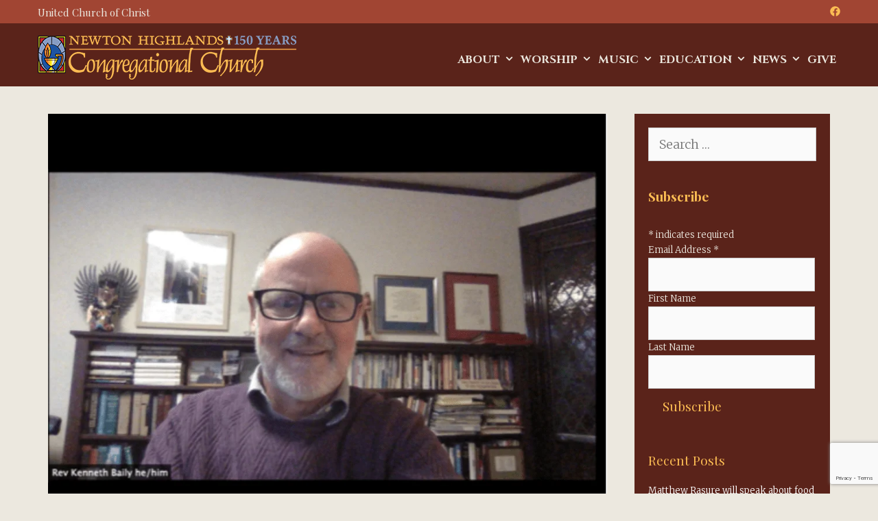

--- FILE ---
content_type: text/html; charset=UTF-8
request_url: https://nhcc.net/a-message-from-the-pastor-7-3787/
body_size: 17764
content:
<!DOCTYPE html><html lang="en-US"><head><meta charset="UTF-8"><meta http-equiv="X-UA-Compatible" content="IE=edge" /><link rel="profile" href="https://gmpg.org/xfn/11"><meta name='robots' content='index, follow, max-image-preview:large, max-snippet:-1, max-video-preview:-1' /><title>A message from the pastor - NHCC</title><link rel="canonical" href="https://nhcc.net/a-message-from-the-pastor-7-3787/" /><meta property="og:locale" content="en_US" /><meta property="og:type" content="article" /><meta property="og:title" content="A message from the pastor - NHCC" /><meta property="og:description" content="Go and rebuild my church What Francesco Bernardone heard in 1206 Friends in Christ, Mr. Bernardone has another more familiar name:&nbsp;Francis of Assisi.&nbsp;And he was visiting a small, nearly empty church on a hillside in Assisi in 1206 when he heard Jesus, painted on a cross, speak these words together:&nbsp;Go and rebuild my church, which ... Read moreA message from the pastor" /><meta property="og:url" content="https://nhcc.net/a-message-from-the-pastor-7-3787/" /><meta property="og:site_name" content="NHCC" /><meta property="article:published_time" content="2021-09-09T16:11:34+00:00" /><meta property="article:modified_time" content="2021-10-01T13:36:41+00:00" /><meta property="og:image" content="https://nhcc.net/wp-content/uploads/2021/05/Screen-Shot-2021-02-03-at-4.03.17-PM.png" /><meta property="og:image:width" content="960" /><meta property="og:image:height" content="952" /><meta property="og:image:type" content="image/png" /><meta name="author" content="Ken Baily" /><meta name="twitter:card" content="summary_large_image" /><meta name="twitter:label1" content="Written by" /><meta name="twitter:data1" content="Ken Baily" /><meta name="twitter:label2" content="Est. reading time" /><meta name="twitter:data2" content="2 minutes" /> <script type="application/ld+json" class="yoast-schema-graph">{"@context":"https://schema.org","@graph":[{"@type":"Article","@id":"https://nhcc.net/a-message-from-the-pastor-7-3787/#article","isPartOf":{"@id":"https://nhcc.net/a-message-from-the-pastor-7-3787/"},"author":{"name":"Ken Baily","@id":"https://nhcc.net/#/schema/person/95129bf6cea895039853284752d9bc0f"},"headline":"A message from the pastor","datePublished":"2021-09-09T16:11:34+00:00","dateModified":"2021-10-01T13:36:41+00:00","mainEntityOfPage":{"@id":"https://nhcc.net/a-message-from-the-pastor-7-3787/"},"wordCount":438,"commentCount":0,"publisher":{"@id":"https://nhcc.net/#organization"},"image":{"@id":"https://nhcc.net/a-message-from-the-pastor-7-3787/#primaryimage"},"thumbnailUrl":"https://nhcc.net/wp-content/uploads/2021/05/Screen-Shot-2021-02-03-at-4.03.17-PM.png","articleSection":["Pulse"],"inLanguage":"en-US","potentialAction":[{"@type":"CommentAction","name":"Comment","target":["https://nhcc.net/a-message-from-the-pastor-7-3787/#respond"]}]},{"@type":"WebPage","@id":"https://nhcc.net/a-message-from-the-pastor-7-3787/","url":"https://nhcc.net/a-message-from-the-pastor-7-3787/","name":"A message from the pastor - NHCC","isPartOf":{"@id":"https://nhcc.net/#website"},"primaryImageOfPage":{"@id":"https://nhcc.net/a-message-from-the-pastor-7-3787/#primaryimage"},"image":{"@id":"https://nhcc.net/a-message-from-the-pastor-7-3787/#primaryimage"},"thumbnailUrl":"https://nhcc.net/wp-content/uploads/2021/05/Screen-Shot-2021-02-03-at-4.03.17-PM.png","datePublished":"2021-09-09T16:11:34+00:00","dateModified":"2021-10-01T13:36:41+00:00","breadcrumb":{"@id":"https://nhcc.net/a-message-from-the-pastor-7-3787/#breadcrumb"},"inLanguage":"en-US","potentialAction":[{"@type":"ReadAction","target":["https://nhcc.net/a-message-from-the-pastor-7-3787/"]}]},{"@type":"ImageObject","inLanguage":"en-US","@id":"https://nhcc.net/a-message-from-the-pastor-7-3787/#primaryimage","url":"https://nhcc.net/wp-content/uploads/2021/05/Screen-Shot-2021-02-03-at-4.03.17-PM.png","contentUrl":"https://nhcc.net/wp-content/uploads/2021/05/Screen-Shot-2021-02-03-at-4.03.17-PM.png","width":960,"height":952,"caption":"Reverend Ken Baily on Zoom"},{"@type":"BreadcrumbList","@id":"https://nhcc.net/a-message-from-the-pastor-7-3787/#breadcrumb","itemListElement":[{"@type":"ListItem","position":1,"name":"Home","item":"https://nhcc.net/"},{"@type":"ListItem","position":2,"name":"News","item":"https://nhcc.net/news/"},{"@type":"ListItem","position":3,"name":"A message from the pastor"}]},{"@type":"WebSite","@id":"https://nhcc.net/#website","url":"https://nhcc.net/","name":"NHCC","description":"Newton Highlands Congregational Church","publisher":{"@id":"https://nhcc.net/#organization"},"potentialAction":[{"@type":"SearchAction","target":{"@type":"EntryPoint","urlTemplate":"https://nhcc.net/?s={search_term_string}"},"query-input":{"@type":"PropertyValueSpecification","valueRequired":true,"valueName":"search_term_string"}}],"inLanguage":"en-US"},{"@type":"Organization","@id":"https://nhcc.net/#organization","name":"NHCC","url":"https://nhcc.net/","logo":{"@type":"ImageObject","inLanguage":"en-US","@id":"https://nhcc.net/#/schema/logo/image/","url":"https://nhcc.net/wp-content/uploads/2022/03/NHCC-banner-150-years.png","contentUrl":"https://nhcc.net/wp-content/uploads/2022/03/NHCC-banner-150-years.png","width":377,"height":64,"caption":"NHCC"},"image":{"@id":"https://nhcc.net/#/schema/logo/image/"}},{"@type":"Person","@id":"https://nhcc.net/#/schema/person/95129bf6cea895039853284752d9bc0f","name":"Ken Baily","image":{"@type":"ImageObject","inLanguage":"en-US","@id":"https://nhcc.net/#/schema/person/image/","url":"https://nhcc.net/wp-content/litespeed/avatar/4ee858b21637d7732556eda3988f69f0.jpg?ver=1768410513","contentUrl":"https://nhcc.net/wp-content/litespeed/avatar/4ee858b21637d7732556eda3988f69f0.jpg?ver=1768410513","caption":"Ken Baily"},"url":"https://nhcc.net/author/ken/"}]}</script> <link rel='dns-prefetch' href='//stats.wp.com' /><link rel='dns-prefetch' href='//fonts.googleapis.com' /><link rel="alternate" type="application/rss+xml" title="NHCC &raquo; Feed" href="https://nhcc.net/feed/" /><link rel="alternate" type="application/rss+xml" title="NHCC &raquo; Comments Feed" href="https://nhcc.net/comments/feed/" /><link rel="alternate" type="application/rss+xml" title="NHCC &raquo; A message from the pastor Comments Feed" href="https://nhcc.net/a-message-from-the-pastor-7-3787/feed/" /><link rel="alternate" title="oEmbed (JSON)" type="application/json+oembed" href="https://nhcc.net/wp-json/oembed/1.0/embed?url=https%3A%2F%2Fnhcc.net%2Fa-message-from-the-pastor-7-3787%2F" /><link rel="alternate" title="oEmbed (XML)" type="text/xml+oembed" href="https://nhcc.net/wp-json/oembed/1.0/embed?url=https%3A%2F%2Fnhcc.net%2Fa-message-from-the-pastor-7-3787%2F&#038;format=xml" /><style id='wp-img-auto-sizes-contain-inline-css' type='text/css'>img:is([sizes=auto i],[sizes^="auto," i]){contain-intrinsic-size:3000px 1500px}
/*# sourceURL=wp-img-auto-sizes-contain-inline-css */</style><link rel='stylesheet' id='parvati-default-fonts-css' href='//fonts.googleapis.com/css?family=Merriweather:300,300italic,regular,italic,700,700italic,900,900italic|Cinzel:regular,700,900|Playfair+Display:regular,italic,700,700italic,900,900italic&#038;display=swap' type='text/css' media='all' /><link rel='stylesheet' id='wp-block-library-css' href='https://nhcc.net/wp-includes/css/dist/block-library/style.min.css' type='text/css' media='all' /><style id='wp-block-library-theme-inline-css' type='text/css'>.wp-block-audio :where(figcaption){color:#555;font-size:13px;text-align:center}.is-dark-theme .wp-block-audio :where(figcaption){color:#ffffffa6}.wp-block-audio{margin:0 0 1em}.wp-block-code{border:1px solid #ccc;border-radius:4px;font-family:Menlo,Consolas,monaco,monospace;padding:.8em 1em}.wp-block-embed :where(figcaption){color:#555;font-size:13px;text-align:center}.is-dark-theme .wp-block-embed :where(figcaption){color:#ffffffa6}.wp-block-embed{margin:0 0 1em}.blocks-gallery-caption{color:#555;font-size:13px;text-align:center}.is-dark-theme .blocks-gallery-caption{color:#ffffffa6}:root :where(.wp-block-image figcaption){color:#555;font-size:13px;text-align:center}.is-dark-theme :root :where(.wp-block-image figcaption){color:#ffffffa6}.wp-block-image{margin:0 0 1em}.wp-block-pullquote{border-bottom:4px solid;border-top:4px solid;color:currentColor;margin-bottom:1.75em}.wp-block-pullquote :where(cite),.wp-block-pullquote :where(footer),.wp-block-pullquote__citation{color:currentColor;font-size:.8125em;font-style:normal;text-transform:uppercase}.wp-block-quote{border-left:.25em solid;margin:0 0 1.75em;padding-left:1em}.wp-block-quote cite,.wp-block-quote footer{color:currentColor;font-size:.8125em;font-style:normal;position:relative}.wp-block-quote:where(.has-text-align-right){border-left:none;border-right:.25em solid;padding-left:0;padding-right:1em}.wp-block-quote:where(.has-text-align-center){border:none;padding-left:0}.wp-block-quote.is-large,.wp-block-quote.is-style-large,.wp-block-quote:where(.is-style-plain){border:none}.wp-block-search .wp-block-search__label{font-weight:700}.wp-block-search__button{border:1px solid #ccc;padding:.375em .625em}:where(.wp-block-group.has-background){padding:1.25em 2.375em}.wp-block-separator.has-css-opacity{opacity:.4}.wp-block-separator{border:none;border-bottom:2px solid;margin-left:auto;margin-right:auto}.wp-block-separator.has-alpha-channel-opacity{opacity:1}.wp-block-separator:not(.is-style-wide):not(.is-style-dots){width:100px}.wp-block-separator.has-background:not(.is-style-dots){border-bottom:none;height:1px}.wp-block-separator.has-background:not(.is-style-wide):not(.is-style-dots){height:2px}.wp-block-table{margin:0 0 1em}.wp-block-table td,.wp-block-table th{word-break:normal}.wp-block-table :where(figcaption){color:#555;font-size:13px;text-align:center}.is-dark-theme .wp-block-table :where(figcaption){color:#ffffffa6}.wp-block-video :where(figcaption){color:#555;font-size:13px;text-align:center}.is-dark-theme .wp-block-video :where(figcaption){color:#ffffffa6}.wp-block-video{margin:0 0 1em}:root :where(.wp-block-template-part.has-background){margin-bottom:0;margin-top:0;padding:1.25em 2.375em}
/*# sourceURL=/wp-includes/css/dist/block-library/theme.min.css */</style><style id='classic-theme-styles-inline-css' type='text/css'>/*! This file is auto-generated */
.wp-block-button__link{color:#fff;background-color:#32373c;border-radius:9999px;box-shadow:none;text-decoration:none;padding:calc(.667em + 2px) calc(1.333em + 2px);font-size:1.125em}.wp-block-file__button{background:#32373c;color:#fff;text-decoration:none}
/*# sourceURL=/wp-includes/css/classic-themes.min.css */</style><link rel='stylesheet' id='wp-components-css' href='https://nhcc.net/wp-includes/css/dist/components/style.min.css' type='text/css' media='all' /><link rel='stylesheet' id='wp-preferences-css' href='https://nhcc.net/wp-includes/css/dist/preferences/style.min.css' type='text/css' media='all' /><link rel='stylesheet' id='wp-block-editor-css' href='https://nhcc.net/wp-includes/css/dist/block-editor/style.min.css' type='text/css' media='all' /><link rel='stylesheet' id='popup-maker-block-library-style-css' href='https://nhcc.net/wp-content/plugins/popup-maker/dist/packages/block-library-style.css' type='text/css' media='all' /><link rel='stylesheet' id='mediaelement-css' href='https://nhcc.net/wp-includes/js/mediaelement/mediaelementplayer-legacy.min.css' type='text/css' media='all' /><link rel='stylesheet' id='wp-mediaelement-css' href='https://nhcc.net/wp-includes/js/mediaelement/wp-mediaelement.min.css' type='text/css' media='all' /><style id='jetpack-sharing-buttons-style-inline-css' type='text/css'>.jetpack-sharing-buttons__services-list{display:flex;flex-direction:row;flex-wrap:wrap;gap:0;list-style-type:none;margin:5px;padding:0}.jetpack-sharing-buttons__services-list.has-small-icon-size{font-size:12px}.jetpack-sharing-buttons__services-list.has-normal-icon-size{font-size:16px}.jetpack-sharing-buttons__services-list.has-large-icon-size{font-size:24px}.jetpack-sharing-buttons__services-list.has-huge-icon-size{font-size:36px}@media print{.jetpack-sharing-buttons__services-list{display:none!important}}.editor-styles-wrapper .wp-block-jetpack-sharing-buttons{gap:0;padding-inline-start:0}ul.jetpack-sharing-buttons__services-list.has-background{padding:1.25em 2.375em}
/*# sourceURL=https://nhcc.net/wp-content/plugins/jetpack/_inc/blocks/sharing-buttons/view.css */</style><link rel='stylesheet' id='awsm-ead-public-css' href='https://nhcc.net/wp-content/plugins/embed-any-document/css/embed-public.min.css' type='text/css' media='all' /><style id='global-styles-inline-css' type='text/css'>:root{--wp--preset--aspect-ratio--square: 1;--wp--preset--aspect-ratio--4-3: 4/3;--wp--preset--aspect-ratio--3-4: 3/4;--wp--preset--aspect-ratio--3-2: 3/2;--wp--preset--aspect-ratio--2-3: 2/3;--wp--preset--aspect-ratio--16-9: 16/9;--wp--preset--aspect-ratio--9-16: 9/16;--wp--preset--color--black: #000000;--wp--preset--color--cyan-bluish-gray: #abb8c3;--wp--preset--color--white: #ffffff;--wp--preset--color--pale-pink: #f78da7;--wp--preset--color--vivid-red: #cf2e2e;--wp--preset--color--luminous-vivid-orange: #ff6900;--wp--preset--color--luminous-vivid-amber: #fcb900;--wp--preset--color--light-green-cyan: #7bdcb5;--wp--preset--color--vivid-green-cyan: #00d084;--wp--preset--color--pale-cyan-blue: #8ed1fc;--wp--preset--color--vivid-cyan-blue: #0693e3;--wp--preset--color--vivid-purple: #9b51e0;--wp--preset--gradient--vivid-cyan-blue-to-vivid-purple: linear-gradient(135deg,rgb(6,147,227) 0%,rgb(155,81,224) 100%);--wp--preset--gradient--light-green-cyan-to-vivid-green-cyan: linear-gradient(135deg,rgb(122,220,180) 0%,rgb(0,208,130) 100%);--wp--preset--gradient--luminous-vivid-amber-to-luminous-vivid-orange: linear-gradient(135deg,rgb(252,185,0) 0%,rgb(255,105,0) 100%);--wp--preset--gradient--luminous-vivid-orange-to-vivid-red: linear-gradient(135deg,rgb(255,105,0) 0%,rgb(207,46,46) 100%);--wp--preset--gradient--very-light-gray-to-cyan-bluish-gray: linear-gradient(135deg,rgb(238,238,238) 0%,rgb(169,184,195) 100%);--wp--preset--gradient--cool-to-warm-spectrum: linear-gradient(135deg,rgb(74,234,220) 0%,rgb(151,120,209) 20%,rgb(207,42,186) 40%,rgb(238,44,130) 60%,rgb(251,105,98) 80%,rgb(254,248,76) 100%);--wp--preset--gradient--blush-light-purple: linear-gradient(135deg,rgb(255,206,236) 0%,rgb(152,150,240) 100%);--wp--preset--gradient--blush-bordeaux: linear-gradient(135deg,rgb(254,205,165) 0%,rgb(254,45,45) 50%,rgb(107,0,62) 100%);--wp--preset--gradient--luminous-dusk: linear-gradient(135deg,rgb(255,203,112) 0%,rgb(199,81,192) 50%,rgb(65,88,208) 100%);--wp--preset--gradient--pale-ocean: linear-gradient(135deg,rgb(255,245,203) 0%,rgb(182,227,212) 50%,rgb(51,167,181) 100%);--wp--preset--gradient--electric-grass: linear-gradient(135deg,rgb(202,248,128) 0%,rgb(113,206,126) 100%);--wp--preset--gradient--midnight: linear-gradient(135deg,rgb(2,3,129) 0%,rgb(40,116,252) 100%);--wp--preset--font-size--small: 13px;--wp--preset--font-size--medium: 20px;--wp--preset--font-size--large: 36px;--wp--preset--font-size--x-large: 42px;--wp--preset--spacing--20: 0.44rem;--wp--preset--spacing--30: 0.67rem;--wp--preset--spacing--40: 1rem;--wp--preset--spacing--50: 1.5rem;--wp--preset--spacing--60: 2.25rem;--wp--preset--spacing--70: 3.38rem;--wp--preset--spacing--80: 5.06rem;--wp--preset--shadow--natural: 6px 6px 9px rgba(0, 0, 0, 0.2);--wp--preset--shadow--deep: 12px 12px 50px rgba(0, 0, 0, 0.4);--wp--preset--shadow--sharp: 6px 6px 0px rgba(0, 0, 0, 0.2);--wp--preset--shadow--outlined: 6px 6px 0px -3px rgb(255, 255, 255), 6px 6px rgb(0, 0, 0);--wp--preset--shadow--crisp: 6px 6px 0px rgb(0, 0, 0);}:where(.is-layout-flex){gap: 0.5em;}:where(.is-layout-grid){gap: 0.5em;}body .is-layout-flex{display: flex;}.is-layout-flex{flex-wrap: wrap;align-items: center;}.is-layout-flex > :is(*, div){margin: 0;}body .is-layout-grid{display: grid;}.is-layout-grid > :is(*, div){margin: 0;}:where(.wp-block-columns.is-layout-flex){gap: 2em;}:where(.wp-block-columns.is-layout-grid){gap: 2em;}:where(.wp-block-post-template.is-layout-flex){gap: 1.25em;}:where(.wp-block-post-template.is-layout-grid){gap: 1.25em;}.has-black-color{color: var(--wp--preset--color--black) !important;}.has-cyan-bluish-gray-color{color: var(--wp--preset--color--cyan-bluish-gray) !important;}.has-white-color{color: var(--wp--preset--color--white) !important;}.has-pale-pink-color{color: var(--wp--preset--color--pale-pink) !important;}.has-vivid-red-color{color: var(--wp--preset--color--vivid-red) !important;}.has-luminous-vivid-orange-color{color: var(--wp--preset--color--luminous-vivid-orange) !important;}.has-luminous-vivid-amber-color{color: var(--wp--preset--color--luminous-vivid-amber) !important;}.has-light-green-cyan-color{color: var(--wp--preset--color--light-green-cyan) !important;}.has-vivid-green-cyan-color{color: var(--wp--preset--color--vivid-green-cyan) !important;}.has-pale-cyan-blue-color{color: var(--wp--preset--color--pale-cyan-blue) !important;}.has-vivid-cyan-blue-color{color: var(--wp--preset--color--vivid-cyan-blue) !important;}.has-vivid-purple-color{color: var(--wp--preset--color--vivid-purple) !important;}.has-black-background-color{background-color: var(--wp--preset--color--black) !important;}.has-cyan-bluish-gray-background-color{background-color: var(--wp--preset--color--cyan-bluish-gray) !important;}.has-white-background-color{background-color: var(--wp--preset--color--white) !important;}.has-pale-pink-background-color{background-color: var(--wp--preset--color--pale-pink) !important;}.has-vivid-red-background-color{background-color: var(--wp--preset--color--vivid-red) !important;}.has-luminous-vivid-orange-background-color{background-color: var(--wp--preset--color--luminous-vivid-orange) !important;}.has-luminous-vivid-amber-background-color{background-color: var(--wp--preset--color--luminous-vivid-amber) !important;}.has-light-green-cyan-background-color{background-color: var(--wp--preset--color--light-green-cyan) !important;}.has-vivid-green-cyan-background-color{background-color: var(--wp--preset--color--vivid-green-cyan) !important;}.has-pale-cyan-blue-background-color{background-color: var(--wp--preset--color--pale-cyan-blue) !important;}.has-vivid-cyan-blue-background-color{background-color: var(--wp--preset--color--vivid-cyan-blue) !important;}.has-vivid-purple-background-color{background-color: var(--wp--preset--color--vivid-purple) !important;}.has-black-border-color{border-color: var(--wp--preset--color--black) !important;}.has-cyan-bluish-gray-border-color{border-color: var(--wp--preset--color--cyan-bluish-gray) !important;}.has-white-border-color{border-color: var(--wp--preset--color--white) !important;}.has-pale-pink-border-color{border-color: var(--wp--preset--color--pale-pink) !important;}.has-vivid-red-border-color{border-color: var(--wp--preset--color--vivid-red) !important;}.has-luminous-vivid-orange-border-color{border-color: var(--wp--preset--color--luminous-vivid-orange) !important;}.has-luminous-vivid-amber-border-color{border-color: var(--wp--preset--color--luminous-vivid-amber) !important;}.has-light-green-cyan-border-color{border-color: var(--wp--preset--color--light-green-cyan) !important;}.has-vivid-green-cyan-border-color{border-color: var(--wp--preset--color--vivid-green-cyan) !important;}.has-pale-cyan-blue-border-color{border-color: var(--wp--preset--color--pale-cyan-blue) !important;}.has-vivid-cyan-blue-border-color{border-color: var(--wp--preset--color--vivid-cyan-blue) !important;}.has-vivid-purple-border-color{border-color: var(--wp--preset--color--vivid-purple) !important;}.has-vivid-cyan-blue-to-vivid-purple-gradient-background{background: var(--wp--preset--gradient--vivid-cyan-blue-to-vivid-purple) !important;}.has-light-green-cyan-to-vivid-green-cyan-gradient-background{background: var(--wp--preset--gradient--light-green-cyan-to-vivid-green-cyan) !important;}.has-luminous-vivid-amber-to-luminous-vivid-orange-gradient-background{background: var(--wp--preset--gradient--luminous-vivid-amber-to-luminous-vivid-orange) !important;}.has-luminous-vivid-orange-to-vivid-red-gradient-background{background: var(--wp--preset--gradient--luminous-vivid-orange-to-vivid-red) !important;}.has-very-light-gray-to-cyan-bluish-gray-gradient-background{background: var(--wp--preset--gradient--very-light-gray-to-cyan-bluish-gray) !important;}.has-cool-to-warm-spectrum-gradient-background{background: var(--wp--preset--gradient--cool-to-warm-spectrum) !important;}.has-blush-light-purple-gradient-background{background: var(--wp--preset--gradient--blush-light-purple) !important;}.has-blush-bordeaux-gradient-background{background: var(--wp--preset--gradient--blush-bordeaux) !important;}.has-luminous-dusk-gradient-background{background: var(--wp--preset--gradient--luminous-dusk) !important;}.has-pale-ocean-gradient-background{background: var(--wp--preset--gradient--pale-ocean) !important;}.has-electric-grass-gradient-background{background: var(--wp--preset--gradient--electric-grass) !important;}.has-midnight-gradient-background{background: var(--wp--preset--gradient--midnight) !important;}.has-small-font-size{font-size: var(--wp--preset--font-size--small) !important;}.has-medium-font-size{font-size: var(--wp--preset--font-size--medium) !important;}.has-large-font-size{font-size: var(--wp--preset--font-size--large) !important;}.has-x-large-font-size{font-size: var(--wp--preset--font-size--x-large) !important;}
:where(.wp-block-post-template.is-layout-flex){gap: 1.25em;}:where(.wp-block-post-template.is-layout-grid){gap: 1.25em;}
:where(.wp-block-term-template.is-layout-flex){gap: 1.25em;}:where(.wp-block-term-template.is-layout-grid){gap: 1.25em;}
:where(.wp-block-columns.is-layout-flex){gap: 2em;}:where(.wp-block-columns.is-layout-grid){gap: 2em;}
:root :where(.wp-block-pullquote){font-size: 1.5em;line-height: 1.6;}
/*# sourceURL=global-styles-inline-css */</style><link rel='stylesheet' id='contact-form-7-css' href='https://nhcc.net/wp-content/plugins/contact-form-7/includes/css/styles.css' type='text/css' media='all' /><link rel='stylesheet' id='wpkoi-elements-css' href='https://nhcc.net/wp-content/plugins/parvati-premium/elementor/assets/css/wpkoi-elements.css' type='text/css' media='all' /><link rel='stylesheet' id='wpkoi_elements_elementor-slick-css-css' href='https://nhcc.net/wp-content/plugins/parvati-premium/elementor/assets/slick/slick.css' type='text/css' media='all' /><link rel='stylesheet' id='wpkoi-effects-style-css' href='https://nhcc.net/wp-content/plugins/parvati-premium/elementor/elements/effects/assets/effects.css' type='text/css' media='all' /><link rel='stylesheet' id='wpkoi-elements-skin-css' href='https://nhcc.net/wp-content/plugins/parvati-premium/elementor/assets/css/wpkoi-elements-skin.css' type='text/css' media='all' /><link rel='stylesheet' id='parvati-style-grid-css' href='https://nhcc.net/wp-content/themes/parvati/css/unsemantic-grid.min.css' type='text/css' media='all' /><link rel='stylesheet' id='parvati-style-css' href='https://nhcc.net/wp-content/themes/parvati/style.min.css' type='text/css' media='all' /><style id='parvati-style-inline-css' type='text/css'>body{color:#5a231a;}.parvati-side-left-cover,.parvati-side-right-cover{background-color:#ece8df;}a, a:visited{color:#a14533;text-decoration:none;}a:visited{color:#d18641;}a:hover, a:focus, a:active{color:#fbbc53;text-decoration:none;}body .grid-container{max-width:1170px;}body, button, input, select, textarea{font-family:"Merriweather";font-size:18px;}body{line-height:1.7;}p{margin-bottom:1.4em;}.top-bar{font-family:"Playfair Display";}.main-title{font-family:"Cinzel";}.site-description{font-family:inherit;}.page-header-blog-content h2{font-family:"Playfair Display";}.page-header-blog-content p{font-family:inherit;}.main-navigation a, .menu-toggle{font-family:"Cinzel";font-weight:600;font-size:16px;}.main-navigation .main-nav ul ul li a{font-size:15px;}.widget-title, .sidebar .widget h2, .footer-widgets h2{font-family:"Playfair Display";font-size:19px;}.sidebar .widget, .footer-widgets .widget{font-size:13px;}button:not(.menu-toggle),html input[type="button"],input[type="reset"],input[type="submit"],.button,.button:visited{font-family:"Playfair Display";}h1{font-family:inherit;font-size:52px;}h2{font-family:inherit;}h3{font-family:inherit;}h4{font-family:inherit;font-weight:600;}h5{font-family:inherit;text-transform:capitalize;}h6{font-family:inherit;}.site-info{font-family:"Playfair Display";font-size:14px;}.parvati-side-left-content{font-family:"Playfair Display";}.parvati-side-left-content svg{max-width:18px;height:18px;}.top-bar .parvati-socials-list svg{max-width:15px;height:15px;}@media (max-width:768px){.main-title{font-size:25px;}h1{font-size:30px;}h2{font-size:25px;}}@media (max-width:1024px){.main-navigation:not(.slideout-navigation) a{font-size:12px;}}@media (max-width:768px){.main-navigation:not(.slideout-navigation) a, .menu-toggle{font-size:18px;}.main-navigation:not(.slideout-navigation) .main-nav ul ul li a{font-size:15px;}}.top-bar{background-color:#a14533;color:#ece8df;}.top-bar a,.top-bar a:visited{color:#fbbc53;}.top-bar a:hover{color:#ece8df;}.site-header, .transparent-header.nav-below-header .site-header{background-color:#5a231a;color:#ece8df;}.site-header a,.site-header a:visited{color:#fbbc53;}.site-header a:hover{color:#d18641;}.main-title a,.main-title a:hover,.main-title a:visited{color:#fbbc53;}.site-description{color:#ece8df;}.main-navigation,.main-navigation ul ul,.transparent-header .main-navigation.is_stuck{background-color:#5a231a;}.main-navigation .main-nav ul li a,.menu-toggle{color:#ece8df;}.main-navigation .main-nav ul li:hover > a,.main-navigation .main-nav ul li:focus > a, .main-navigation .main-nav ul li.sfHover > a{color:#e0a655;}button.menu-toggle:hover,button.menu-toggle:focus,.main-navigation .mobile-bar-items a,.main-navigation .mobile-bar-items a:hover,.main-navigation .mobile-bar-items a:focus{color:#ece8df;}.main-navigation .main-nav ul li[class*="current-menu-"] > a{background-color:#a14533;}.main-navigation .main-nav ul li[class*="current-menu-"] > a:hover,.main-navigation .main-nav ul li[class*="current-menu-"].sfHover > a{background-color:#a14533;}.inside-navigation .search-form input[type="search"]:focus{color:#e0a655;}.main-navigation ul ul{background-color:#5a231a;}.main-navigation .main-nav ul ul li a{color:#ece8df;}.main-navigation .main-nav ul ul li:hover > a,.main-navigation .main-nav ul ul li:focus > a,.main-navigation .main-nav ul ul li.sfHover > a{color:#d18641;}.page-header-blog,.page-header-blog-corner{background-color:#1c0d08;}.page-header-blog-content h2{color:#e0a655;}.page-header-blog-content h2:before, .page-header-blog-content h2:after{background-color:#e0a655;}.page-header-blog-content p{color:#ffffff;}.page-header-blog-content .button{color:#ffffff;}.page-header-blog-content .button{border-color:#e0a655;}.page-header-blog-content .button:hover{color:#ffffff;}.page-header-blog-content .button:hover{background-color:#e0a655;}.sidebar .widget{color:#ece8df;background-color:#5a231a;}.sidebar .widget a,.sidebar .widget a:visited{color:#ffffff;}.sidebar .widget a:hover{color:#ece8df;}.sidebar .widget .widget-title, .sidebar .widget h2{color:#fbbc53;}.footer-widgets{color:#ece8df;background-color:#5a231a;}.footer-widgets h1,.footer-widgets h2,.footer-widgets h3{color:#ece8df;}.footer-widgets a,.footer-widgets a:visited{color:#fbbc53;}.footer-widgets a:hover{color:#d18641;}.footer-widgets .widget-title, .footer-widgets h2{color:#ece8df;}.site-info{color:#5a231a;background-color:#fbbc53;}.site-info a,.site-info a:visited{color:#a14533;}.site-info a:hover{color:#d18641;}input[type="text"],input[type="email"],input[type="url"],input[type="password"],input[type="search"],input[type="tel"],input[type="number"],textarea,select{color:#555555;background-color:#fafafa;border-color:#cccccc;}input[type="text"]:focus,input[type="email"]:focus,input[type="url"]:focus,input[type="password"]:focus,input[type="search"]:focus,input[type="tel"]:focus,input[type="number"]:focus,textarea:focus,select:focus{color:#555555;background-color:#ffffff;border-color:#bfbfbf;}button,html input[type="button"],input[type="reset"],input[type="submit"],a.button,a.button:visited{color:#fbbc53;background-color:#5a231a;}button:hover,html input[type="button"]:hover,input[type="reset"]:hover,input[type="submit"]:hover,a.button:hover,button:focus,html input[type="button"]:focus,input[type="reset"]:focus,input[type="submit"]:focus,a.button:focus{color:#a14533;background-color:#d18641;}.parvati-back-to-top,.parvati-back-to-top:visited{background-color:#a14533;color:#fbbc53;}.parvati-back-to-top:hover,.parvati-back-to-top:focus{background-color:#5a231a;color:#d18641;}.parvati-side-left-content .parvati-side-left-socials ul,.parvati-side-left-content .parvati-side-left-text{color:#e0a655;background-color:#5a231a;}.parvati-side-left-content a{color:#e0a655;}.parvati-side-left-content a svg{fill:#e0a655;}.top-bar .parvati-socials-list a svg{fill:#fbbc53;}.parvati-side-left-content a:hover{color:#ffffff;}.parvati-side-left-content a:hover svg{fill:#ffffff;}.top-bar .parvati-socials-list a:hover svg{fill:#ece8df;}.inside-header{padding:18px 20px 4px 20px;}@media (min-width:768px){.transparent-header .site-header{width:calc(100% - 0px - 0px) !important;}}.separate-containers .inside-article, .separate-containers .comments-area, .separate-containers .page-header, .separate-containers .paging-navigation, .one-container .site-content, .inside-page-header{padding:40px 15px 50px 15px;}@media (max-width:768px){.separate-containers .inside-article, .separate-containers .comments-area, .separate-containers .page-header, .separate-containers .paging-navigation, .one-container .site-content, .inside-page-header{padding:15px 15px 25px 15px;}}.nav-float-right .is_stuck.main-navigation{width:calc(100% - 0px - 0px) !important;}@media (max-width:768px){body{padding:0px;}}.main-navigation ul ul{top:auto;}.inside-navigation .search-form, .inside-navigation .search-form input{height:100%;}.rtl .menu-item-has-children .dropdown-menu-toggle{padding-left:6px;}.rtl .main-navigation .main-nav ul li.menu-item-has-children > a{padding-right:6px;}.site-info{padding:20px 30px 20px 30px;}.navigation-search, .navigation-search input{height:100%;}
.main-navigation .main-nav ul li a,.menu-toggle,.main-navigation .mobile-bar-items a{transition: line-height 300ms ease}
.slideout-navigation.main-navigation, .transparent-header #parvati-slideout-menu.main-navigation{background-color:rgba(21,21,21,0.8);}.slideout-navigation.main-navigation .main-nav ul li a{color:#ffffff;font-weight:400;text-transform:uppercase;font-size:32px;}.slideout-widget{color:#ffffff;}.slideout-navigation a{color:#ffffff;}.slideout-navigation.main-navigation ul ul{background-color:rgba(255,255,255,0);}.slideout-navigation.main-navigation .main-nav ul ul li a{font-size:31px;}.slideout-navigation.main-navigation .main-nav ul li:hover > a,.slideout-navigation.main-navigation .main-nav ul li:focus > a,.slideout-navigation.main-navigation .main-nav ul li.sfHover > a{color:#dddddd;background-color:rgba(255,255,255,0);}
/*# sourceURL=parvati-style-inline-css */</style><link rel='stylesheet' id='parvati-mobile-style-css' href='https://nhcc.net/wp-content/themes/parvati/css/mobile.min.css' type='text/css' media='all' /><link rel='stylesheet' id='font-awesome-css' href='https://nhcc.net/wp-content/plugins/elementor/assets/lib/font-awesome/css/font-awesome.min.css' type='text/css' media='all' /><link rel='stylesheet' id='parvati-blog-css' href='https://nhcc.net/wp-content/plugins/parvati-premium/blog/functions/css/style-min.css' type='text/css' media='all' /><link rel='stylesheet' id='parvati-sticky-css' href='https://nhcc.net/wp-content/plugins/parvati-premium/menu-plus/functions/css/sticky.min.css' type='text/css' media='all' /><link rel='stylesheet' id='parvati-mobile-header-css' href='https://nhcc.net/wp-content/plugins/parvati-premium/menu-plus/functions/css/mobile-header.min.css' type='text/css' media='all' /> <script type="4686f2d716d1d9fb3df85b1a-text/javascript" src="https://nhcc.net/wp-includes/js/jquery/jquery.min.js" id="jquery-core-js"></script> <script data-optimized="1" type="4686f2d716d1d9fb3df85b1a-text/javascript" src="https://nhcc.net/wp-content/litespeed/js/bba27d46c2497cd35ae26f539979177b.js?ver=9177b" id="jquery-migrate-js" defer data-deferred="1"></script> <link rel="https://api.w.org/" href="https://nhcc.net/wp-json/" /><link rel="alternate" title="JSON" type="application/json" href="https://nhcc.net/wp-json/wp/v2/post/3787" /><link rel="EditURI" type="application/rsd+xml" title="RSD" href="https://nhcc.net/xmlrpc.php?rsd" /><meta name="generator" content="WordPress 6.9" /><link rel='shortlink' href='https://nhcc.net/?p=3787' /><style>img#wpstats{display:none}</style><meta name="viewport" content="width=device-width, initial-scale=1"><meta name="generator" content="Elementor 3.34.1; features: additional_custom_breakpoints; settings: css_print_method-external, google_font-enabled, font_display-auto"><style>.e-con.e-parent:nth-of-type(n+4):not(.e-lazyloaded):not(.e-no-lazyload),
				.e-con.e-parent:nth-of-type(n+4):not(.e-lazyloaded):not(.e-no-lazyload) * {
					background-image: none !important;
				}
				@media screen and (max-height: 1024px) {
					.e-con.e-parent:nth-of-type(n+3):not(.e-lazyloaded):not(.e-no-lazyload),
					.e-con.e-parent:nth-of-type(n+3):not(.e-lazyloaded):not(.e-no-lazyload) * {
						background-image: none !important;
					}
				}
				@media screen and (max-height: 640px) {
					.e-con.e-parent:nth-of-type(n+2):not(.e-lazyloaded):not(.e-no-lazyload),
					.e-con.e-parent:nth-of-type(n+2):not(.e-lazyloaded):not(.e-no-lazyload) * {
						background-image: none !important;
					}
				}</style><style type="text/css" id="custom-background-css">body.custom-background { background-color: #ece8df; }</style><style id="uagb-style-conditional-extension">@media (min-width: 1025px){body .uag-hide-desktop.uagb-google-map__wrap,body .uag-hide-desktop{display:none !important}}@media (min-width: 768px) and (max-width: 1024px){body .uag-hide-tab.uagb-google-map__wrap,body .uag-hide-tab{display:none !important}}@media (max-width: 767px){body .uag-hide-mob.uagb-google-map__wrap,body .uag-hide-mob{display:none !important}}</style><link rel="icon" href="https://nhcc.net/wp-content/uploads/2020/03/cropped-nhcc_chalice_lg-32x32.png" sizes="32x32" /><link rel="icon" href="https://nhcc.net/wp-content/uploads/2020/03/cropped-nhcc_chalice_lg-192x192.png" sizes="192x192" /><link rel="apple-touch-icon" href="https://nhcc.net/wp-content/uploads/2020/03/cropped-nhcc_chalice_lg-180x180.png" /><meta name="msapplication-TileImage" content="https://nhcc.net/wp-content/uploads/2020/03/cropped-nhcc_chalice_lg-270x270.png" /><style type="text/css" id="wp-custom-css">/* custom link format */
div.entry-content a {
	text-decoration-line: underline;
	text-decoration-color: #fbbc53;
	text-decoration-style: background;
	text-decoration-thickness: 4px;
}

/* hide underline in buttons */
.wp-block-button__link {
	text-decoration: none;
}

/* stack checkboxes and 
 * radio buttons in forms */
span.wpcf7-list-item { display: block; }</style></head><body itemtype='https://schema.org/Blog' itemscope='itemscope' class="wp-singular post-template-default single single-post postid-3787 single-format-standard custom-background wp-custom-logo wp-embed-responsive wp-theme-parvati post-image-above-header post-image-aligned-center sticky-menu-slide sticky-enabled both-sticky-menu mobile-header  featured-image-active right-sidebar nav-float-right fluid-header one-container active-footer-widgets-3 nav-aligned-right header-aligned-left dropdown-hover elementor-default elementor-kit-325">
<a class="screen-reader-text skip-link" href="#content" title="Skip to content">Skip to content</a><div class="top-bar top-bar-align-left"><div class="inside-top-bar grid-container grid-parent"><aside id="text-3" class="widget inner-padding widget_text"><div class="textwidget"><p>United Church of Christ</p></div></aside><div class="parvati-social-bar"><ul class="parvati-socials-list"><li><a href="https://www.facebook.com/NewtonHighlandsCongregationalChurch" target="_blank"><svg xmlns="http://www.w3.org/2000/svg" viewBox="0 0 512 512"><path d="M504 256C504 119 393 8 256 8S8 119 8 256c0 123.78 90.69 226.38 209.25 245V327.69h-63V256h63v-54.64c0-62.15 37-96.48 93.67-96.48 27.14 0 55.52 4.84 55.52 4.84v61h-31.28c-30.8 0-40.41 19.12-40.41 38.73V256h68.78l-11 71.69h-57.78V501C413.31 482.38 504 379.78 504 256z"/></svg></a></li></ul></div></div></div><header itemtype="https://schema.org/WPHeader" itemscope="itemscope" id="masthead" class="site-header" style="background-image: url()"><div class="inside-header grid-container grid-parent"><div class="header-content-h"><div class="site-logo">
<a href="https://nhcc.net/" title="NHCC" rel="home">
<img  class="header-image" src="https://nhcc.net/wp-content/uploads/2022/03/NHCC-banner-150-years.png" title="NHCC" />
</a></div><nav itemtype="https://schema.org/SiteNavigationElement" itemscope="itemscope" id="site-navigation" class="main-navigation"><div class="inside-navigation grid-container grid-parent">
<button class="menu-toggle" aria-controls="primary-menu" aria-expanded="false">
<span class="mobile-menu">Menu</span>
</button><div id="primary-menu" class="main-nav"><ul id="menu-main-menu" class=" menu sf-menu"><li id="menu-item-163" class="menu-item menu-item-type-post_type menu-item-object-page menu-item-has-children menu-item-163"><a href="https://nhcc.net/about/">About<span role="presentation" class="dropdown-menu-toggle"></span></a><ul class="sub-menu"><li id="menu-item-8796" class="menu-item menu-item-type-post_type menu-item-object-page menu-item-8796"><a href="https://nhcc.net/about/our-staff/">Our Staff</a></li><li id="menu-item-514" class="menu-item menu-item-type-post_type menu-item-object-page menu-item-514"><a href="https://nhcc.net/about/committees/">Committees</a></li><li id="menu-item-354" class="menu-item menu-item-type-post_type menu-item-object-page menu-item-354"><a href="https://nhcc.net/about/contact/">Contact</a></li><li id="menu-item-5990" class="menu-item menu-item-type-post_type menu-item-object-page menu-item-5990"><a href="https://nhcc.net/about/nhcc-timeline/">History</a></li><li id="menu-item-169" class="menu-item menu-item-type-post_type menu-item-object-page menu-item-169"><a href="https://nhcc.net/mission/">Mission</a></li><li id="menu-item-355" class="menu-item menu-item-type-post_type menu-item-object-page menu-item-has-children menu-item-355"><a href="https://nhcc.net/about/rental-spaces/">Rental Spaces<span role="presentation" class="dropdown-menu-toggle"></span></a><ul class="sub-menu"><li id="menu-item-531" class="menu-item menu-item-type-post_type menu-item-object-page menu-item-531"><a href="https://nhcc.net/about/rental-spaces/rental-information-request-form/">Rental Information Request Form</a></li></ul></li><li id="menu-item-493" class="menu-item menu-item-type-post_type menu-item-object-page menu-item-493"><a href="https://nhcc.net/about/safe-church/">Safe Church</a></li><li id="menu-item-457" class="menu-item menu-item-type-post_type menu-item-object-page menu-item-has-children menu-item-457"><a href="https://nhcc.net/about/visit-us/">Visit Us<span role="presentation" class="dropdown-menu-toggle"></span></a><ul class="sub-menu"><li id="menu-item-577" class="menu-item menu-item-type-post_type menu-item-object-page menu-item-577"><a href="https://nhcc.net/about/visit-us/open-and-affirming/">Open and Affirming</a></li><li id="menu-item-527" class="menu-item menu-item-type-post_type menu-item-object-page menu-item-527"><a href="https://nhcc.net/about/visit-us/directions/">Directions</a></li><li id="menu-item-526" class="menu-item menu-item-type-post_type menu-item-object-page menu-item-526"><a href="https://nhcc.net/about/visit-us/the-ramp/">The Ramp</a></li><li id="menu-item-4753" class="menu-item menu-item-type-post_type menu-item-object-page menu-item-4753"><a href="https://nhcc.net/about/visit-us/nhcc-teaching-windows/">Teaching Windows</a></li></ul></li><li id="menu-item-532" class="menu-item menu-item-type-post_type menu-item-object-page menu-item-532"><a href="https://nhcc.net/about/volunteer/">Volunteer</a></li></ul></li><li id="menu-item-168" class="menu-item menu-item-type-post_type menu-item-object-page menu-item-has-children menu-item-168"><a href="https://nhcc.net/worship/">Worship<span role="presentation" class="dropdown-menu-toggle"></span></a><ul class="sub-menu"><li id="menu-item-4390" class="menu-item menu-item-type-taxonomy menu-item-object-category menu-item-4390"><a href="https://nhcc.net/category/bulletins/">Bulletins</a></li><li id="menu-item-594" class="menu-item menu-item-type-post_type menu-item-object-page menu-item-594"><a href="https://nhcc.net/worship/mission-statement/">Statement of Purpose</a></li><li id="menu-item-609" class="menu-item menu-item-type-post_type menu-item-object-page menu-item-609"><a href="https://nhcc.net/worship/prayer/">Prayer</a></li><li id="menu-item-608" class="menu-item menu-item-type-post_type menu-item-object-page menu-item-has-children menu-item-608"><a href="https://nhcc.net/worship/sacraments/">Sacraments and Milestones<span role="presentation" class="dropdown-menu-toggle"></span></a><ul class="sub-menu"><li id="menu-item-16358" class="menu-item menu-item-type-post_type menu-item-object-page menu-item-16358"><a href="https://nhcc.net/worship/sacraments/baptism/">Baptism</a></li><li id="menu-item-16357" class="menu-item menu-item-type-post_type menu-item-object-page menu-item-16357"><a href="https://nhcc.net/worship/sacraments/communion/">Communion </a></li><li id="menu-item-16356" class="menu-item menu-item-type-post_type menu-item-object-page menu-item-16356"><a href="https://nhcc.net/worship/sacraments/confirmation/">Confirmation</a></li><li id="menu-item-16355" class="menu-item menu-item-type-post_type menu-item-object-page menu-item-16355"><a href="https://nhcc.net/worship/sacraments/marriage/">Marriage</a></li><li id="menu-item-16581" class="menu-item menu-item-type-post_type menu-item-object-page menu-item-16581"><a href="https://nhcc.net/worship/sacraments/funerals-and-memorial-services/">Funerals and Memorials</a></li></ul></li><li id="menu-item-1337" class="menu-item menu-item-type-taxonomy menu-item-object-category menu-item-1337"><a href="https://nhcc.net/category/services-archive/">Services &#8211; Archive</a></li></ul></li><li id="menu-item-167" class="menu-item menu-item-type-post_type menu-item-object-page menu-item-has-children menu-item-167"><a href="https://nhcc.net/music/">Music<span role="presentation" class="dropdown-menu-toggle"></span></a><ul class="sub-menu"><li id="menu-item-16663" class="menu-item menu-item-type-post_type menu-item-object-page menu-item-16663"><a href="https://nhcc.net/music/music-news/">Music News</a></li><li id="menu-item-15233" class="menu-item menu-item-type-post_type menu-item-object-page menu-item-15233"><a href="https://nhcc.net/music/pipe-organ/">Pipe Organ</a></li></ul></li><li id="menu-item-166" class="menu-item menu-item-type-post_type menu-item-object-page menu-item-has-children menu-item-166"><a href="https://nhcc.net/education/">Education<span role="presentation" class="dropdown-menu-toggle"></span></a><ul class="sub-menu"><li id="menu-item-4215" class="menu-item menu-item-type-post_type menu-item-object-page menu-item-4215"><a href="https://nhcc.net/education/ce-calendar/">CE Calendar</a></li><li id="menu-item-4179" class="menu-item menu-item-type-taxonomy menu-item-object-category menu-item-4179"><a href="https://nhcc.net/category/ce/">CE News</a></li></ul></li><li id="menu-item-165" class="menu-item menu-item-type-post_type menu-item-object-page current_page_parent menu-item-has-children menu-item-165"><a href="https://nhcc.net/news/">News<span role="presentation" class="dropdown-menu-toggle"></span></a><ul class="sub-menu"><li id="menu-item-632" class="menu-item menu-item-type-post_type menu-item-object-page menu-item-632"><a href="https://nhcc.net/events/">Events</a></li><li id="menu-item-2875" class="menu-item menu-item-type-taxonomy menu-item-object-category current-post-ancestor current-menu-parent current-post-parent menu-item-2875"><a href="https://nhcc.net/category/pulse/">Pulse</a></li></ul></li><li id="menu-item-164" class="menu-item menu-item-type-post_type menu-item-object-page menu-item-164"><a href="https://nhcc.net/give/">Give</a></li></ul></div></div></nav></div></div></header><nav itemtype="http://schema.org/SiteNavigationElement" itemscope="itemscope" id="mobile-header" class="main-navigation mobile-header-navigation"><div class="inside-navigation grid-container grid-parent">
<button class="menu-toggle" aria-controls="mobile-menu" aria-expanded="false">
<span class="mobile-menu">Menu</span>
</button><div id="mobile-menu" class="main-nav"><ul id="menu-main-menu-1" class=" menu sf-menu"><li class="menu-item menu-item-type-post_type menu-item-object-page menu-item-has-children menu-item-163"><a href="https://nhcc.net/about/">About<span role="presentation" class="dropdown-menu-toggle"></span></a><ul class="sub-menu"><li class="menu-item menu-item-type-post_type menu-item-object-page menu-item-8796"><a href="https://nhcc.net/about/our-staff/">Our Staff</a></li><li class="menu-item menu-item-type-post_type menu-item-object-page menu-item-514"><a href="https://nhcc.net/about/committees/">Committees</a></li><li class="menu-item menu-item-type-post_type menu-item-object-page menu-item-354"><a href="https://nhcc.net/about/contact/">Contact</a></li><li class="menu-item menu-item-type-post_type menu-item-object-page menu-item-5990"><a href="https://nhcc.net/about/nhcc-timeline/">History</a></li><li class="menu-item menu-item-type-post_type menu-item-object-page menu-item-169"><a href="https://nhcc.net/mission/">Mission</a></li><li class="menu-item menu-item-type-post_type menu-item-object-page menu-item-has-children menu-item-355"><a href="https://nhcc.net/about/rental-spaces/">Rental Spaces<span role="presentation" class="dropdown-menu-toggle"></span></a><ul class="sub-menu"><li class="menu-item menu-item-type-post_type menu-item-object-page menu-item-531"><a href="https://nhcc.net/about/rental-spaces/rental-information-request-form/">Rental Information Request Form</a></li></ul></li><li class="menu-item menu-item-type-post_type menu-item-object-page menu-item-493"><a href="https://nhcc.net/about/safe-church/">Safe Church</a></li><li class="menu-item menu-item-type-post_type menu-item-object-page menu-item-has-children menu-item-457"><a href="https://nhcc.net/about/visit-us/">Visit Us<span role="presentation" class="dropdown-menu-toggle"></span></a><ul class="sub-menu"><li class="menu-item menu-item-type-post_type menu-item-object-page menu-item-577"><a href="https://nhcc.net/about/visit-us/open-and-affirming/">Open and Affirming</a></li><li class="menu-item menu-item-type-post_type menu-item-object-page menu-item-527"><a href="https://nhcc.net/about/visit-us/directions/">Directions</a></li><li class="menu-item menu-item-type-post_type menu-item-object-page menu-item-526"><a href="https://nhcc.net/about/visit-us/the-ramp/">The Ramp</a></li><li class="menu-item menu-item-type-post_type menu-item-object-page menu-item-4753"><a href="https://nhcc.net/about/visit-us/nhcc-teaching-windows/">Teaching Windows</a></li></ul></li><li class="menu-item menu-item-type-post_type menu-item-object-page menu-item-532"><a href="https://nhcc.net/about/volunteer/">Volunteer</a></li></ul></li><li class="menu-item menu-item-type-post_type menu-item-object-page menu-item-has-children menu-item-168"><a href="https://nhcc.net/worship/">Worship<span role="presentation" class="dropdown-menu-toggle"></span></a><ul class="sub-menu"><li class="menu-item menu-item-type-taxonomy menu-item-object-category menu-item-4390"><a href="https://nhcc.net/category/bulletins/">Bulletins</a></li><li class="menu-item menu-item-type-post_type menu-item-object-page menu-item-594"><a href="https://nhcc.net/worship/mission-statement/">Statement of Purpose</a></li><li class="menu-item menu-item-type-post_type menu-item-object-page menu-item-609"><a href="https://nhcc.net/worship/prayer/">Prayer</a></li><li class="menu-item menu-item-type-post_type menu-item-object-page menu-item-has-children menu-item-608"><a href="https://nhcc.net/worship/sacraments/">Sacraments and Milestones<span role="presentation" class="dropdown-menu-toggle"></span></a><ul class="sub-menu"><li class="menu-item menu-item-type-post_type menu-item-object-page menu-item-16358"><a href="https://nhcc.net/worship/sacraments/baptism/">Baptism</a></li><li class="menu-item menu-item-type-post_type menu-item-object-page menu-item-16357"><a href="https://nhcc.net/worship/sacraments/communion/">Communion </a></li><li class="menu-item menu-item-type-post_type menu-item-object-page menu-item-16356"><a href="https://nhcc.net/worship/sacraments/confirmation/">Confirmation</a></li><li class="menu-item menu-item-type-post_type menu-item-object-page menu-item-16355"><a href="https://nhcc.net/worship/sacraments/marriage/">Marriage</a></li><li class="menu-item menu-item-type-post_type menu-item-object-page menu-item-16581"><a href="https://nhcc.net/worship/sacraments/funerals-and-memorial-services/">Funerals and Memorials</a></li></ul></li><li class="menu-item menu-item-type-taxonomy menu-item-object-category menu-item-1337"><a href="https://nhcc.net/category/services-archive/">Services &#8211; Archive</a></li></ul></li><li class="menu-item menu-item-type-post_type menu-item-object-page menu-item-has-children menu-item-167"><a href="https://nhcc.net/music/">Music<span role="presentation" class="dropdown-menu-toggle"></span></a><ul class="sub-menu"><li class="menu-item menu-item-type-post_type menu-item-object-page menu-item-16663"><a href="https://nhcc.net/music/music-news/">Music News</a></li><li class="menu-item menu-item-type-post_type menu-item-object-page menu-item-15233"><a href="https://nhcc.net/music/pipe-organ/">Pipe Organ</a></li></ul></li><li class="menu-item menu-item-type-post_type menu-item-object-page menu-item-has-children menu-item-166"><a href="https://nhcc.net/education/">Education<span role="presentation" class="dropdown-menu-toggle"></span></a><ul class="sub-menu"><li class="menu-item menu-item-type-post_type menu-item-object-page menu-item-4215"><a href="https://nhcc.net/education/ce-calendar/">CE Calendar</a></li><li class="menu-item menu-item-type-taxonomy menu-item-object-category menu-item-4179"><a href="https://nhcc.net/category/ce/">CE News</a></li></ul></li><li class="menu-item menu-item-type-post_type menu-item-object-page current_page_parent menu-item-has-children menu-item-165"><a href="https://nhcc.net/news/">News<span role="presentation" class="dropdown-menu-toggle"></span></a><ul class="sub-menu"><li class="menu-item menu-item-type-post_type menu-item-object-page menu-item-632"><a href="https://nhcc.net/events/">Events</a></li><li class="menu-item menu-item-type-taxonomy menu-item-object-category current-post-ancestor current-menu-parent current-post-parent menu-item-2875"><a href="https://nhcc.net/category/pulse/">Pulse</a></li></ul></li><li class="menu-item menu-item-type-post_type menu-item-object-page menu-item-164"><a href="https://nhcc.net/give/">Give</a></li></ul></div></div></nav><div id="page" class="hfeed site grid-container container grid-parent"><div id="content" class="site-content"><div id="primary" class="content-area grid-parent mobile-grid-100 grid-75 tablet-grid-75"><main id="main" class="site-main"><article id="post-3787" class="post-3787 post type-post status-publish format-standard has-post-thumbnail hentry category-pulse" itemtype='https://schema.org/CreativeWork' itemscope='itemscope'><div class="inside-article"><div class="featured-image  page-header-image-single ">
<img width="960" height="952" src="https://nhcc.net/wp-content/uploads/2021/05/Screen-Shot-2021-02-03-at-4.03.17-PM.png.webp" class="attachment-full size-full" alt="Reverend Ken Baily on Zoom" itemprop="image" decoding="async" srcset="https://nhcc.net/wp-content/uploads/2021/05/Screen-Shot-2021-02-03-at-4.03.17-PM.png.webp 960w, https://nhcc.net/wp-content/uploads/2021/05/Screen-Shot-2021-02-03-at-4.03.17-PM-300x298.png.webp 300w, https://nhcc.net/wp-content/uploads/2021/05/Screen-Shot-2021-02-03-at-4.03.17-PM-150x150.png.webp 150w, https://nhcc.net/wp-content/uploads/2021/05/Screen-Shot-2021-02-03-at-4.03.17-PM-768x762.png.webp 768w" sizes="(max-width: 960px) 100vw, 960px" /></div><header class="entry-header"><h1 class="entry-title" itemprop="headline">A message from the pastor</h1><div class="entry-meta">
<span class="posted-on"><a href="https://nhcc.net/a-message-from-the-pastor-7-3787/" title="12:11 PM" rel="bookmark"><time class="updated" datetime="2021-10-01T09:36:41-04:00" itemprop="dateModified">October 1, 2021</time><time class="entry-date published" datetime="2021-09-09T12:11:34-04:00" itemprop="datePublished">September 9, 2021</time></a></span> <span class="byline"><span class="author vcard" itemtype="https://schema.org/Person" itemscope="itemscope" itemprop="author">by <a class="url fn n" href="https://nhcc.net/author/ken/" title="View all posts by Ken Baily" rel="author" itemprop="url"><span class="author-name" itemprop="name">Ken Baily</span></a></span></span></div></header><div class="entry-content" itemprop="text"><blockquote class="wp-block-quote is-layout-flow wp-block-quote-is-layout-flow"><p>Go and rebuild my church</p><cite>What Francesco Bernardone heard in 1206</cite></blockquote><p>Friends in Christ,</p><p>Mr. Bernardone has another more familiar name:&nbsp;Francis of Assisi.&nbsp;And he was visiting a small, nearly empty church on a hillside in Assisi in 1206 when he heard Jesus, painted on a cross, speak these words together:&nbsp;<em>Go and rebuild my church, which as you see is falling into ruins</em>.&nbsp;The rest is history.&nbsp;Because he did.</p><p>Although he didn’t understand what to do at first.&nbsp;He thought it was a masonry issue.&nbsp;It turned out to be more about theology and mission, prayer and community.</p><p>I have stood before that same cross and sat in that small church for many hours in Assisi.&nbsp;I keep a small model of it in my home.&nbsp;And Francis’ image (preaching to birds) is above my church office desk.&nbsp;Because his faith, inclusiveness, hope, trust and model inspire me.</p><p>Our church is not in ruins.&nbsp;At least I don’t think so.&nbsp;But this will be a year of rebuilding. And it’s not a masonry issue.&nbsp; It has to do with how we educate, celebrate, serve and even see each other, all of which requires building for the year ahead and building for the future.&nbsp;I look forward to seeing you in-person.&nbsp;But not all of our church wishes to be in-person.&nbsp; I long for something like “normal.”&nbsp;But if we’ve learned nothing else this year past, normal was not working for all the world anyway.&nbsp;Therefore we’re adapting to the needs of the hour.</p><p>Then, how do we rebuild?&nbsp;What does God want built?&nbsp;What do we need for shelter and for service and for each other?&nbsp;CE will remind us that Jesus is our carpenter, and more than a carpenter.&nbsp;Missions will demonstrate that with every passing day there are urgent, meaningful needs in our neighborhood and our world.&nbsp;Musicians will give glory to God and all of us — I pray — will say what we need for shelter and service and each other.&nbsp;We need everyone’s voice, for sure.</p><p>September comes with re-covenanting and reuniting and recalling that a message from 915 years ago is still fresh and urgent:&nbsp;rebuild my church, said Jesus.&nbsp;Because he loves it still, and it is the place where we find that love and spread it all around. It is where we listen to God.</p><p>Here we go again, in a variety of new ways…</p></div><footer class="entry-meta">
<span class="cat-links"><span class="screen-reader-text">Categories </span><a href="https://nhcc.net/category/pulse/" rel="category tag">Pulse</a></span><nav id="nav-below" class="post-navigation">
<span class="screen-reader-text">Post navigation</span><div class="nav-previous"><span class="prev" title="Previous"><a href="https://nhcc.net/ce-in-person-church-school-begins-september-19-2021-3743/" rel="prev">CE: In-person church school begins September 19, 2021</a></span></div><div class="nav-next"><span class="next" title="Next"><a href="https://nhcc.net/refuge-refugees-and-restoration-9-12-3789/" rel="next">Refuge, Refugees and Restoration: 9/12</a></span></div></nav></footer></div></article><div class="comments-area"><div id="comments"><div id="respond" class="comment-respond"><h3 id="reply-title" class="comment-reply-title">Leave a Comment <small><a rel="nofollow" id="cancel-comment-reply-link" href="/a-message-from-the-pastor-7-3787/#respond" style="display:none;">Cancel reply</a></small></h3><form action="https://nhcc.net/wp-comments-post.php" method="post" id="commentform" class="comment-form"><p class="comment-form-comment"><label for="comment" class="screen-reader-text">Comment</label><textarea id="comment" name="comment" cols="45" rows="8" aria-required="true"></textarea></p><label for="author" class="screen-reader-text">Name</label><input placeholder="Name *" id="author" name="author" type="text" value="" size="30" />
<label for="email" class="screen-reader-text">Email</label><input placeholder="Email *" id="email" name="email" type="email" value="" size="30" />
<label for="url" class="screen-reader-text">Website</label><input placeholder="Website" id="url" name="url" type="url" value="" size="30" /><p class="comment-form-cookies-consent"><input id="wp-comment-cookies-consent" name="wp-comment-cookies-consent" type="checkbox" value="yes" /> <label for="wp-comment-cookies-consent">Save my name, email, and website in this browser for the next time I comment.</label></p><p class="form-submit"><input name="submit" type="submit" id="submit" class="submit" value="Post Comment" /> <input type='hidden' name='comment_post_ID' value='3787' id='comment_post_ID' />
<input type='hidden' name='comment_parent' id='comment_parent' value='0' /></p><p style="display: none;"><input type="hidden" id="akismet_comment_nonce" name="akismet_comment_nonce" value="feb2b6a53c" /></p><p style="display: none !important;" class="akismet-fields-container" data-prefix="ak_"><label>&#916;<textarea name="ak_hp_textarea" cols="45" rows="8" maxlength="100"></textarea></label><input type="hidden" id="ak_js_1" name="ak_js" value="175"/><script src="[data-uri]" defer type="4686f2d716d1d9fb3df85b1a-text/javascript"></script></p></form></div></div></div></main></div><div id="right-sidebar" itemtype="https://schema.org/WPSideBar" itemscope="itemscope" class="widget-area grid-25 tablet-grid-25 grid-parent sidebar"><div class="inside-right-sidebar"><aside id="search-2" class="widget inner-padding widget_search"><form method="get" class="search-form" action="https://nhcc.net/">
<label>
<span class="screen-reader-text">Search for:</span>
<input type="search" class="search-field" placeholder="Search &hellip;" value="" name="s" title="Search for:">
</label>
<input type="submit" class="search-submit" value="Search"></form></aside><aside id="custom_html-2" class="widget_text widget inner-padding widget_custom_html"><div class="textwidget custom-html-widget"><div id="mc_embed_signup"><form action="https://gmail.us5.list-manage.com/subscribe/post?u=0d7f5af7a105c7d46d6e0b746&amp;id=a66ea9760d" method="post" id="mc-embedded-subscribe-form" name="mc-embedded-subscribe-form" class="validate" target="_blank" novalidate><div id="mc_embed_signup_scroll"><h2>Subscribe</h2><div class="indicates-required"><span class="asterisk">*</span> indicates required</div><div class="mc-field-group">
<label for="mce-EMAIL">Email Address  <span class="asterisk">*</span>
</label>
<input type="email" value="" name="EMAIL" class="required email" id="mce-EMAIL"></div><div class="mc-field-group">
<label for="mce-FNAME">First Name </label>
<input type="text" value="" name="FNAME" class="" id="mce-FNAME"></div><div class="mc-field-group">
<label for="mce-LNAME">Last Name </label>
<input type="text" value="" name="LNAME" class="" id="mce-LNAME"></div><div class="mc-field-group size1of2"></div><div id="mce-responses" class="clear"><div class="response" id="mce-error-response" style="display:none"></div><div class="response" id="mce-success-response" style="display:none"></div></div><div style="position: absolute; left: -5000px;" aria-hidden="true"><input type="text" name="b_0d7f5af7a105c7d46d6e0b746_a66ea9760d" tabindex="-1" value=""></div><div class="clear"><input type="submit" value="Subscribe" name="subscribe" id="mc-embedded-subscribe" class="button"></div></div></form></div></div></aside><aside id="recent-posts-2" class="widget inner-padding widget_recent_entries"><h2 class="widget-title">Recent Posts</h2><ul><li>
<a href="https://nhcc.net/matthew-rasure-will-speak-about-food-security-on-mlk-sunday-23463/">Matthew Rasure will speak about food security on MLK Sunday</a></li><li>
<a href="https://nhcc.net/walls-repaired-and-repainted-near-organ-23441/">Walls repaired and repainted near organ</a></li><li>
<a href="https://nhcc.net/matthew-rasure-to-preach-on-mlk-sunday-23431/">Matthew Rasure to preach on MLK Sunday</a></li><li>
<a href="https://nhcc.net/all-invited-to-third-annual-soul-food-dinner-on-february-6-23399/">All invited to third annual soul food dinner on February 6</a></li><li>
<a href="https://nhcc.net/service-of-lessons-and-carols-brightens-advent-season-23362/">Service of Lessons and Carols brightens Advent season</a></li></ul></aside><aside id="categories-2" class="widget inner-padding widget_categories"><h2 class="widget-title">Categories</h2><ul><li class="cat-item cat-item-33"><a href="https://nhcc.net/category/bulletins/">Bulletins</a></li><li class="cat-item cat-item-32"><a href="https://nhcc.net/category/ce/">Christian Education</a></li><li class="cat-item cat-item-1"><a href="https://nhcc.net/category/events/">Events</a></li><li class="cat-item cat-item-27"><a href="https://nhcc.net/category/help/">Help</a></li><li class="cat-item cat-item-39"><a href="https://nhcc.net/category/history/">History</a></li><li class="cat-item cat-item-17"><a href="https://nhcc.net/category/mission/">Mission</a></li><li class="cat-item cat-item-41"><a href="https://nhcc.net/category/music/">Music</a></li><li class="cat-item cat-item-25"><a href="https://nhcc.net/category/pulse/">Pulse</a></li><li class="cat-item cat-item-20"><a href="https://nhcc.net/category/sermons/">Sermons</a></li><li class="cat-item cat-item-30"><a href="https://nhcc.net/category/services-archive/">Services &#8211; Archive</a></li></ul></aside><aside id="block-5" class="widget inner-padding widget_block"><h3 class="has-text-color wp-block-heading" style="color:#fbbc53">Archived Posts</h3></aside><aside id="block-2" class="widget inner-padding widget_block widget_archive"><div class="wp-block-archives-dropdown wp-block-archives"><label for="wp-block-archives-1" class="wp-block-archives__label">Archives</label>
<select id="wp-block-archives-1" name="archive-dropdown"><option value="">Select Month</option><option value='https://nhcc.net/date/2026/01/'> January 2026</option><option value='https://nhcc.net/date/2025/12/'> December 2025</option><option value='https://nhcc.net/date/2025/11/'> November 2025</option><option value='https://nhcc.net/date/2025/10/'> October 2025</option><option value='https://nhcc.net/date/2025/09/'> September 2025</option><option value='https://nhcc.net/date/2025/08/'> August 2025</option><option value='https://nhcc.net/date/2025/07/'> July 2025</option><option value='https://nhcc.net/date/2025/06/'> June 2025</option><option value='https://nhcc.net/date/2025/05/'> May 2025</option><option value='https://nhcc.net/date/2025/04/'> April 2025</option><option value='https://nhcc.net/date/2025/03/'> March 2025</option><option value='https://nhcc.net/date/2025/02/'> February 2025</option><option value='https://nhcc.net/date/2025/01/'> January 2025</option><option value='https://nhcc.net/date/2024/12/'> December 2024</option><option value='https://nhcc.net/date/2024/11/'> November 2024</option><option value='https://nhcc.net/date/2024/10/'> October 2024</option><option value='https://nhcc.net/date/2024/09/'> September 2024</option><option value='https://nhcc.net/date/2024/08/'> August 2024</option><option value='https://nhcc.net/date/2024/07/'> July 2024</option><option value='https://nhcc.net/date/2024/06/'> June 2024</option><option value='https://nhcc.net/date/2024/05/'> May 2024</option><option value='https://nhcc.net/date/2024/04/'> April 2024</option><option value='https://nhcc.net/date/2024/03/'> March 2024</option><option value='https://nhcc.net/date/2024/02/'> February 2024</option><option value='https://nhcc.net/date/2024/01/'> January 2024</option><option value='https://nhcc.net/date/2023/12/'> December 2023</option><option value='https://nhcc.net/date/2023/11/'> November 2023</option><option value='https://nhcc.net/date/2023/10/'> October 2023</option><option value='https://nhcc.net/date/2023/09/'> September 2023</option><option value='https://nhcc.net/date/2023/08/'> August 2023</option><option value='https://nhcc.net/date/2023/07/'> July 2023</option><option value='https://nhcc.net/date/2023/06/'> June 2023</option><option value='https://nhcc.net/date/2023/05/'> May 2023</option><option value='https://nhcc.net/date/2023/04/'> April 2023</option><option value='https://nhcc.net/date/2023/03/'> March 2023</option><option value='https://nhcc.net/date/2023/02/'> February 2023</option><option value='https://nhcc.net/date/2023/01/'> January 2023</option><option value='https://nhcc.net/date/2022/12/'> December 2022</option><option value='https://nhcc.net/date/2022/11/'> November 2022</option><option value='https://nhcc.net/date/2022/10/'> October 2022</option><option value='https://nhcc.net/date/2022/09/'> September 2022</option><option value='https://nhcc.net/date/2022/08/'> August 2022</option><option value='https://nhcc.net/date/2022/07/'> July 2022</option><option value='https://nhcc.net/date/2022/06/'> June 2022</option><option value='https://nhcc.net/date/2022/05/'> May 2022</option><option value='https://nhcc.net/date/2022/04/'> April 2022</option><option value='https://nhcc.net/date/2022/03/'> March 2022</option><option value='https://nhcc.net/date/2022/02/'> February 2022</option><option value='https://nhcc.net/date/2022/01/'> January 2022</option><option value='https://nhcc.net/date/2021/12/'> December 2021</option><option value='https://nhcc.net/date/2021/11/'> November 2021</option><option value='https://nhcc.net/date/2021/10/'> October 2021</option><option value='https://nhcc.net/date/2021/09/'> September 2021</option><option value='https://nhcc.net/date/2021/08/'> August 2021</option><option value='https://nhcc.net/date/2021/07/'> July 2021</option><option value='https://nhcc.net/date/2021/06/'> June 2021</option><option value='https://nhcc.net/date/2021/05/'> May 2021</option><option value='https://nhcc.net/date/2021/04/'> April 2021</option><option value='https://nhcc.net/date/2021/03/'> March 2021</option><option value='https://nhcc.net/date/2021/02/'> February 2021</option><option value='https://nhcc.net/date/2021/01/'> January 2021</option><option value='https://nhcc.net/date/2020/12/'> December 2020</option><option value='https://nhcc.net/date/2020/11/'> November 2020</option><option value='https://nhcc.net/date/2020/10/'> October 2020</option><option value='https://nhcc.net/date/2020/09/'> September 2020</option><option value='https://nhcc.net/date/2020/08/'> August 2020</option><option value='https://nhcc.net/date/2020/07/'> July 2020</option><option value='https://nhcc.net/date/2020/06/'> June 2020</option><option value='https://nhcc.net/date/2020/04/'> April 2020</option><option value='https://nhcc.net/date/2019/12/'> December 2019</option><option value='https://nhcc.net/date/2019/11/'> November 2019</option><option value='https://nhcc.net/date/2017/06/'> June 2017</option><option value='https://nhcc.net/date/2006/09/'> September 2006</option><option value='https://nhcc.net/date/1986/06/'> June 1986</option><option value='https://nhcc.net/date/1982/06/'> June 1982</option><option value='https://nhcc.net/date/1953/06/'> June 1953</option><option value='https://nhcc.net/date/1946/06/'> June 1946</option><option value='https://nhcc.net/date/1922/06/'> June 1922</option><option value='https://nhcc.net/date/1906/06/'> June 1906</option><option value='https://nhcc.net/date/1905/06/'> June 1905</option><option value='https://nhcc.net/date/1872/05/'> May 1872</option>
</select><script type="4686f2d716d1d9fb3df85b1a-text/javascript" src="[data-uri]" defer></script> </div></aside></div></div></div></div><div class="site-footer  "><div id="footer-widgets" class="site footer-widgets"><div class="footer-widgets-container grid-container grid-parent"><div class="inside-footer-widgets"><div class="footer-widget-1 grid-parent grid-33 tablet-grid-50 mobile-grid-100"><aside id="nav_menu-7" class="widget inner-padding widget_nav_menu"><h2 class="widget-title">Quick Menu</h2><div class="menu-footer-main-container"><ul id="menu-footer-main" class="menu"><li id="menu-item-537" class="menu-item menu-item-type-post_type menu-item-object-page menu-item-home menu-item-537"><a href="https://nhcc.net/">Home</a></li><li id="menu-item-539" class="menu-item menu-item-type-post_type menu-item-object-page menu-item-539"><a href="https://nhcc.net/about/">About</a></li><li id="menu-item-542" class="menu-item menu-item-type-post_type menu-item-object-page menu-item-542"><a href="https://nhcc.net/education/">Education</a></li><li id="menu-item-543" class="menu-item menu-item-type-post_type menu-item-object-page menu-item-543"><a href="https://nhcc.net/events/">Events</a></li><li id="menu-item-541" class="menu-item menu-item-type-post_type menu-item-object-page menu-item-541"><a href="https://nhcc.net/give/">Give</a></li><li id="menu-item-544" class="menu-item menu-item-type-post_type menu-item-object-page menu-item-544"><a href="https://nhcc.net/mission/">Mission</a></li><li id="menu-item-545" class="menu-item menu-item-type-post_type menu-item-object-page menu-item-545"><a href="https://nhcc.net/music/">Music</a></li><li id="menu-item-538" class="menu-item menu-item-type-post_type menu-item-object-page current_page_parent menu-item-538"><a href="https://nhcc.net/news/">News</a></li><li id="menu-item-546" class="menu-item menu-item-type-post_type menu-item-object-page menu-item-546"><a href="https://nhcc.net/welcome/">Welcome!</a></li><li id="menu-item-547" class="menu-item menu-item-type-post_type menu-item-object-page menu-item-547"><a href="https://nhcc.net/worship/">Worship</a></li><li id="menu-item-16489" class="menu-item menu-item-type-post_type menu-item-object-page menu-item-16489"><a href="https://nhcc.net/worship/sacraments/funerals-and-memorial-services/">Funerals and Memorial Services</a></li></ul></div></aside></div><div class="footer-widget-2 grid-parent grid-33 tablet-grid-50 mobile-grid-100"><aside id="wpkoi_posts_widget-2" class="widget inner-padding widget_wpkoi_posts_widget"><h2 class="widget-title">Events</h2><ul class="wpkoi-posts-widget"><li><div class="post-content">
<a href="https://nhcc.net/events/sunday-worship-service-1-25-26/" class="post-title">Sunday Worship Service 1/25/26</a>
<br /><span class="post-date">Jan 25, 2026</span></div></li><li><div class="post-content">
<a href="https://nhcc.net/events/sunday-worship-service-1-18-26/" class="post-title">Sunday Worship Service 1/18/26</a>
<br /><span class="post-date">Jan 11, 2026</span></div></li><li><div class="post-content">
<a href="https://nhcc.net/events/sunday-worship-service-1-11-26/" class="post-title">Sunday Worship Service 1/11/26</a>
<br /><span class="post-date">Jan 04, 2026</span></div></li><li><div class="post-content">
<a href="https://nhcc.net/events/sunday-worship-service-1-4-26/" class="post-title">Sunday Worship Service 1/4/26</a>
<br /><span class="post-date">Jan 04, 2026</span></div></li><li><div class="post-content">
<a href="https://nhcc.net/events/sunday-worship-service-12-28-25/" class="post-title">Sunday Worship Service 12/28/25</a>
<br /><span class="post-date">Dec 28, 2025</span></div></li></ul></aside></div><div class="footer-widget-3 grid-parent grid-33 tablet-grid-50 mobile-grid-100"><aside id="search-3" class="widget inner-padding widget_search"><form method="get" class="search-form" action="https://nhcc.net/">
<label>
<span class="screen-reader-text">Search for:</span>
<input type="search" class="search-field" placeholder="Search &hellip;" value="" name="s" title="Search for:">
</label>
<input type="submit" class="search-submit" value="Search"></form></aside><aside id="custom_html-4" class="widget_text widget inner-padding widget_custom_html"><div class="textwidget custom-html-widget"><br /></div></aside><aside id="media_image-2" class="widget inner-padding widget_media_image"><a href="https://nhcc.net"><img width="329" height="64" src="https://nhcc.net/wp-content/uploads/2020/03/logo-font.png" class="image wp-image-365  attachment-full size-full" alt="" style="max-width: 100%; height: auto;" decoding="async" srcset="https://nhcc.net/wp-content/uploads/2020/03/logo-font.png 329w, https://nhcc.net/wp-content/uploads/2020/03/logo-font-300x58.png 300w" sizes="(max-width: 329px) 100vw, 329px" /></a></aside><aside id="custom_html-3" class="widget_text widget inner-padding widget_custom_html"><div class="textwidget custom-html-widget"><p><a href="https://www.ucc.org/" target="_blank" rel="noopener">United Church of Christ</a></p><p>54 Lincoln St, Newton, MA
Phone 617-527-3898</p></div></aside></div></div></div></div><footer class="site-info" itemtype="https://schema.org/WPFooter" itemscope="itemscope"><div class="inside-site-info grid-container grid-parent"><div class="copyright-bar">
&copy; 2026 Newton Highlands Congregational Church</br>
Site designed and hosted by <a href="https://cadent.com/">Cadent</a></div></div></footer></div><a title="Scroll back to top" rel="nofollow" href="#" class="parvati-back-to-top" style="opacity:0;visibility:hidden;" data-scroll-speed="400" data-start-scroll="300">
<span class="screen-reader-text">Scroll back to top</span>
</a><script type="speculationrules">{"prefetch":[{"source":"document","where":{"and":[{"href_matches":"/*"},{"not":{"href_matches":["/wp-*.php","/wp-admin/*","/wp-content/uploads/*","/wp-content/*","/wp-content/plugins/*","/wp-content/themes/parvati/*","/*\\?(.+)"]}},{"not":{"selector_matches":"a[rel~=\"nofollow\"]"}},{"not":{"selector_matches":".no-prefetch, .no-prefetch a"}}]},"eagerness":"conservative"}]}</script> <script src="[data-uri]" defer type="4686f2d716d1d9fb3df85b1a-text/javascript"></script> <script data-optimized="1" type="4686f2d716d1d9fb3df85b1a-text/javascript" src="https://nhcc.net/wp-content/litespeed/js/fcff7aeca3e2771ae78c4ec1870fa367.js?ver=fa367" id="parvati-sticky-js" defer data-deferred="1"></script> <script data-optimized="1" type="4686f2d716d1d9fb3df85b1a-text/javascript" src="https://nhcc.net/wp-content/litespeed/js/3c155c50bc73d4d774bf3444c52a551f.js?ver=a551f" id="awsm-ead-pdf-object-js" defer data-deferred="1"></script> <script type="4686f2d716d1d9fb3df85b1a-text/javascript" id="awsm-ead-public-js-extra" src="[data-uri]" defer></script> <script data-optimized="1" type="4686f2d716d1d9fb3df85b1a-text/javascript" src="https://nhcc.net/wp-content/litespeed/js/335398aa8c0bec2ac24b9cb6219d1b3f.js?ver=d1b3f" id="awsm-ead-public-js" defer data-deferred="1"></script> <script data-optimized="1" type="4686f2d716d1d9fb3df85b1a-text/javascript" src="https://nhcc.net/wp-content/litespeed/js/635c8f5acb7e668bf14259c59d408170.js?ver=08170" id="wp-hooks-js" defer data-deferred="1"></script> <script data-optimized="1" type="4686f2d716d1d9fb3df85b1a-text/javascript" src="https://nhcc.net/wp-content/litespeed/js/6b661fa72a05486e1d03a3a26c4d7a68.js?ver=d7a68" id="wp-i18n-js" defer data-deferred="1"></script> <script type="4686f2d716d1d9fb3df85b1a-text/javascript" id="wp-i18n-js-after" src="[data-uri]" defer></script> <script data-optimized="1" type="4686f2d716d1d9fb3df85b1a-text/javascript" src="https://nhcc.net/wp-content/litespeed/js/a6ffce9df208d8c1c2070b6c323322e1.js?ver=322e1" id="swv-js" defer data-deferred="1"></script> <script type="4686f2d716d1d9fb3df85b1a-text/javascript" id="contact-form-7-js-before" src="[data-uri]" defer></script> <script data-optimized="1" type="4686f2d716d1d9fb3df85b1a-text/javascript" src="https://nhcc.net/wp-content/litespeed/js/aee918159e78dcb1d9cf5c7a84a1b6ed.js?ver=1b6ed" id="contact-form-7-js" defer data-deferred="1"></script> <script data-optimized="1" type="4686f2d716d1d9fb3df85b1a-text/javascript" src="https://nhcc.net/wp-content/litespeed/js/bac2518a07e41ed9e267dd29a7e2d398.js?ver=2d398" id="wpkoi_elements_elementor-filterizr-js-js" defer data-deferred="1"></script> <script data-optimized="1" type="4686f2d716d1d9fb3df85b1a-text/javascript" src="https://nhcc.net/wp-content/litespeed/js/9a17d24fa3785f0104abf98e62d59fff.js?ver=59fff" id="wpkoi-elements-scripts-js" defer data-deferred="1"></script> <script data-optimized="1" type="4686f2d716d1d9fb3df85b1a-text/javascript" src="https://nhcc.net/wp-content/litespeed/js/227c49d35414ea88cb32a6486cbbc9c3.js?ver=bc9c3" id="wpkoi_elements_elementor-masonry-js-js" defer data-deferred="1"></script> <script data-optimized="1" type="4686f2d716d1d9fb3df85b1a-text/javascript" src="https://nhcc.net/wp-content/litespeed/js/599f3949dc61871de7a4a76fa65e53e3.js?ver=e53e3" id="wpkoi_elements_elementor-load-more-js-js" defer data-deferred="1"></script> <script data-optimized="1" type="4686f2d716d1d9fb3df85b1a-text/javascript" src="https://nhcc.net/wp-content/litespeed/js/62322946f5dac58dbbf6d0c6f5e661c7.js?ver=661c7" id="wpkoi_elements_magnific-popup-js-js" defer data-deferred="1"></script> <script data-optimized="1" type="4686f2d716d1d9fb3df85b1a-text/javascript" src="https://nhcc.net/wp-content/litespeed/js/b7922f47c47184f52a6a9e33a8e3ebf1.js?ver=3ebf1" id="wpkoi_elements_elementor-slick-js-js" defer data-deferred="1"></script> <script data-optimized="1" type="4686f2d716d1d9fb3df85b1a-text/javascript" src="https://nhcc.net/wp-content/litespeed/js/f1a8ce812bc733d63a34b95cb712390b.js?ver=2390b" id="wpkoi-anime-js-js" defer data-deferred="1"></script> <script data-optimized="1" type="4686f2d716d1d9fb3df85b1a-text/javascript" src="https://nhcc.net/wp-content/litespeed/js/f06d6020275d5f0b8f75a86eca3f4f69.js?ver=f4f69" id="jquery-numerator-js" defer data-deferred="1"></script> <script data-optimized="1" type="4686f2d716d1d9fb3df85b1a-text/javascript" src="https://nhcc.net/wp-content/litespeed/js/fb47098438f07cf935b853ed72fbab53.js?ver=bab53" id="parvati-menu-js" defer data-deferred="1"></script> <script data-optimized="1" type="4686f2d716d1d9fb3df85b1a-text/javascript" src="https://nhcc.net/wp-content/litespeed/js/6bebbdc9f3ddccbe45114ba76dfff2a0.js?ver=ff2a0" id="parvati-a11y-js" defer data-deferred="1"></script> <script data-optimized="1" type="4686f2d716d1d9fb3df85b1a-text/javascript" src="https://nhcc.net/wp-content/litespeed/js/65ea324d3793413858a4af195b0f001d.js?ver=f001d" id="parvati-back-to-top-js" defer data-deferred="1"></script> <script data-optimized="1" type="4686f2d716d1d9fb3df85b1a-text/javascript" src="https://nhcc.net/wp-content/litespeed/js/ec1a2eefa4e9ed69dcced62664bfb27d.js?ver=fb27d" id="comment-reply-js" data-wp-strategy="async" fetchpriority="low" defer data-deferred="1"></script> <script type="4686f2d716d1d9fb3df85b1a-text/javascript" src="https://www.google.com/recaptcha/api.js?render=6LewAYscAAAAAF1_KOw0YVzZBA3sFNhgzJ88eAt1&amp;ver=3.0" id="google-recaptcha-js" defer data-deferred="1"></script> <script data-optimized="1" type="4686f2d716d1d9fb3df85b1a-text/javascript" src="https://nhcc.net/wp-content/litespeed/js/28874a05e83b0fb8ad47768570099118.js?ver=99118" id="wp-polyfill-js" defer data-deferred="1"></script> <script type="4686f2d716d1d9fb3df85b1a-text/javascript" id="wpcf7-recaptcha-js-before" src="[data-uri]" defer></script> <script data-optimized="1" type="4686f2d716d1d9fb3df85b1a-text/javascript" src="https://nhcc.net/wp-content/litespeed/js/37742d2eeb7ed146b59586bc1c869509.js?ver=69509" id="wpcf7-recaptcha-js" defer data-deferred="1"></script> <script type="4686f2d716d1d9fb3df85b1a-text/javascript" id="jetpack-stats-js-before">/*  */
_stq = window._stq || [];
_stq.push([ "view", {"v":"ext","blog":"176143287","post":"3787","tz":"-5","srv":"nhcc.net","j":"1:15.4"} ]);
_stq.push([ "clickTrackerInit", "176143287", "3787" ]);
//# sourceURL=jetpack-stats-js-before
/*  */</script> <script type="4686f2d716d1d9fb3df85b1a-text/javascript" src="https://stats.wp.com/e-202604.js" id="jetpack-stats-js" defer="defer" data-wp-strategy="defer"></script> <script data-optimized="1" defer type="4686f2d716d1d9fb3df85b1a-text/javascript" src="https://nhcc.net/wp-content/litespeed/js/6f99d698749c1140b50314d018527500.js?ver=27500" id="akismet-frontend-js"></script> <script src="/cdn-cgi/scripts/7d0fa10a/cloudflare-static/rocket-loader.min.js" data-cf-settings="4686f2d716d1d9fb3df85b1a-|49" defer></script><script defer src="https://static.cloudflareinsights.com/beacon.min.js/vcd15cbe7772f49c399c6a5babf22c1241717689176015" integrity="sha512-ZpsOmlRQV6y907TI0dKBHq9Md29nnaEIPlkf84rnaERnq6zvWvPUqr2ft8M1aS28oN72PdrCzSjY4U6VaAw1EQ==" data-cf-beacon='{"version":"2024.11.0","token":"6ebce904e7a5431fa4485548dcf7058a","r":1,"server_timing":{"name":{"cfCacheStatus":true,"cfEdge":true,"cfExtPri":true,"cfL4":true,"cfOrigin":true,"cfSpeedBrain":true},"location_startswith":null}}' crossorigin="anonymous"></script>
</body></html>
<!-- Page optimized by LiteSpeed Cache @2026-01-20 03:50:03 -->

<!-- Page cached by LiteSpeed Cache 7.7 on 2026-01-20 03:50:03 -->

--- FILE ---
content_type: text/html; charset=utf-8
request_url: https://www.google.com/recaptcha/api2/anchor?ar=1&k=6LewAYscAAAAAF1_KOw0YVzZBA3sFNhgzJ88eAt1&co=aHR0cHM6Ly9uaGNjLm5ldDo0NDM.&hl=en&v=PoyoqOPhxBO7pBk68S4YbpHZ&size=invisible&anchor-ms=20000&execute-ms=30000&cb=hgbpqhosbac0
body_size: 48759
content:
<!DOCTYPE HTML><html dir="ltr" lang="en"><head><meta http-equiv="Content-Type" content="text/html; charset=UTF-8">
<meta http-equiv="X-UA-Compatible" content="IE=edge">
<title>reCAPTCHA</title>
<style type="text/css">
/* cyrillic-ext */
@font-face {
  font-family: 'Roboto';
  font-style: normal;
  font-weight: 400;
  font-stretch: 100%;
  src: url(//fonts.gstatic.com/s/roboto/v48/KFO7CnqEu92Fr1ME7kSn66aGLdTylUAMa3GUBHMdazTgWw.woff2) format('woff2');
  unicode-range: U+0460-052F, U+1C80-1C8A, U+20B4, U+2DE0-2DFF, U+A640-A69F, U+FE2E-FE2F;
}
/* cyrillic */
@font-face {
  font-family: 'Roboto';
  font-style: normal;
  font-weight: 400;
  font-stretch: 100%;
  src: url(//fonts.gstatic.com/s/roboto/v48/KFO7CnqEu92Fr1ME7kSn66aGLdTylUAMa3iUBHMdazTgWw.woff2) format('woff2');
  unicode-range: U+0301, U+0400-045F, U+0490-0491, U+04B0-04B1, U+2116;
}
/* greek-ext */
@font-face {
  font-family: 'Roboto';
  font-style: normal;
  font-weight: 400;
  font-stretch: 100%;
  src: url(//fonts.gstatic.com/s/roboto/v48/KFO7CnqEu92Fr1ME7kSn66aGLdTylUAMa3CUBHMdazTgWw.woff2) format('woff2');
  unicode-range: U+1F00-1FFF;
}
/* greek */
@font-face {
  font-family: 'Roboto';
  font-style: normal;
  font-weight: 400;
  font-stretch: 100%;
  src: url(//fonts.gstatic.com/s/roboto/v48/KFO7CnqEu92Fr1ME7kSn66aGLdTylUAMa3-UBHMdazTgWw.woff2) format('woff2');
  unicode-range: U+0370-0377, U+037A-037F, U+0384-038A, U+038C, U+038E-03A1, U+03A3-03FF;
}
/* math */
@font-face {
  font-family: 'Roboto';
  font-style: normal;
  font-weight: 400;
  font-stretch: 100%;
  src: url(//fonts.gstatic.com/s/roboto/v48/KFO7CnqEu92Fr1ME7kSn66aGLdTylUAMawCUBHMdazTgWw.woff2) format('woff2');
  unicode-range: U+0302-0303, U+0305, U+0307-0308, U+0310, U+0312, U+0315, U+031A, U+0326-0327, U+032C, U+032F-0330, U+0332-0333, U+0338, U+033A, U+0346, U+034D, U+0391-03A1, U+03A3-03A9, U+03B1-03C9, U+03D1, U+03D5-03D6, U+03F0-03F1, U+03F4-03F5, U+2016-2017, U+2034-2038, U+203C, U+2040, U+2043, U+2047, U+2050, U+2057, U+205F, U+2070-2071, U+2074-208E, U+2090-209C, U+20D0-20DC, U+20E1, U+20E5-20EF, U+2100-2112, U+2114-2115, U+2117-2121, U+2123-214F, U+2190, U+2192, U+2194-21AE, U+21B0-21E5, U+21F1-21F2, U+21F4-2211, U+2213-2214, U+2216-22FF, U+2308-230B, U+2310, U+2319, U+231C-2321, U+2336-237A, U+237C, U+2395, U+239B-23B7, U+23D0, U+23DC-23E1, U+2474-2475, U+25AF, U+25B3, U+25B7, U+25BD, U+25C1, U+25CA, U+25CC, U+25FB, U+266D-266F, U+27C0-27FF, U+2900-2AFF, U+2B0E-2B11, U+2B30-2B4C, U+2BFE, U+3030, U+FF5B, U+FF5D, U+1D400-1D7FF, U+1EE00-1EEFF;
}
/* symbols */
@font-face {
  font-family: 'Roboto';
  font-style: normal;
  font-weight: 400;
  font-stretch: 100%;
  src: url(//fonts.gstatic.com/s/roboto/v48/KFO7CnqEu92Fr1ME7kSn66aGLdTylUAMaxKUBHMdazTgWw.woff2) format('woff2');
  unicode-range: U+0001-000C, U+000E-001F, U+007F-009F, U+20DD-20E0, U+20E2-20E4, U+2150-218F, U+2190, U+2192, U+2194-2199, U+21AF, U+21E6-21F0, U+21F3, U+2218-2219, U+2299, U+22C4-22C6, U+2300-243F, U+2440-244A, U+2460-24FF, U+25A0-27BF, U+2800-28FF, U+2921-2922, U+2981, U+29BF, U+29EB, U+2B00-2BFF, U+4DC0-4DFF, U+FFF9-FFFB, U+10140-1018E, U+10190-1019C, U+101A0, U+101D0-101FD, U+102E0-102FB, U+10E60-10E7E, U+1D2C0-1D2D3, U+1D2E0-1D37F, U+1F000-1F0FF, U+1F100-1F1AD, U+1F1E6-1F1FF, U+1F30D-1F30F, U+1F315, U+1F31C, U+1F31E, U+1F320-1F32C, U+1F336, U+1F378, U+1F37D, U+1F382, U+1F393-1F39F, U+1F3A7-1F3A8, U+1F3AC-1F3AF, U+1F3C2, U+1F3C4-1F3C6, U+1F3CA-1F3CE, U+1F3D4-1F3E0, U+1F3ED, U+1F3F1-1F3F3, U+1F3F5-1F3F7, U+1F408, U+1F415, U+1F41F, U+1F426, U+1F43F, U+1F441-1F442, U+1F444, U+1F446-1F449, U+1F44C-1F44E, U+1F453, U+1F46A, U+1F47D, U+1F4A3, U+1F4B0, U+1F4B3, U+1F4B9, U+1F4BB, U+1F4BF, U+1F4C8-1F4CB, U+1F4D6, U+1F4DA, U+1F4DF, U+1F4E3-1F4E6, U+1F4EA-1F4ED, U+1F4F7, U+1F4F9-1F4FB, U+1F4FD-1F4FE, U+1F503, U+1F507-1F50B, U+1F50D, U+1F512-1F513, U+1F53E-1F54A, U+1F54F-1F5FA, U+1F610, U+1F650-1F67F, U+1F687, U+1F68D, U+1F691, U+1F694, U+1F698, U+1F6AD, U+1F6B2, U+1F6B9-1F6BA, U+1F6BC, U+1F6C6-1F6CF, U+1F6D3-1F6D7, U+1F6E0-1F6EA, U+1F6F0-1F6F3, U+1F6F7-1F6FC, U+1F700-1F7FF, U+1F800-1F80B, U+1F810-1F847, U+1F850-1F859, U+1F860-1F887, U+1F890-1F8AD, U+1F8B0-1F8BB, U+1F8C0-1F8C1, U+1F900-1F90B, U+1F93B, U+1F946, U+1F984, U+1F996, U+1F9E9, U+1FA00-1FA6F, U+1FA70-1FA7C, U+1FA80-1FA89, U+1FA8F-1FAC6, U+1FACE-1FADC, U+1FADF-1FAE9, U+1FAF0-1FAF8, U+1FB00-1FBFF;
}
/* vietnamese */
@font-face {
  font-family: 'Roboto';
  font-style: normal;
  font-weight: 400;
  font-stretch: 100%;
  src: url(//fonts.gstatic.com/s/roboto/v48/KFO7CnqEu92Fr1ME7kSn66aGLdTylUAMa3OUBHMdazTgWw.woff2) format('woff2');
  unicode-range: U+0102-0103, U+0110-0111, U+0128-0129, U+0168-0169, U+01A0-01A1, U+01AF-01B0, U+0300-0301, U+0303-0304, U+0308-0309, U+0323, U+0329, U+1EA0-1EF9, U+20AB;
}
/* latin-ext */
@font-face {
  font-family: 'Roboto';
  font-style: normal;
  font-weight: 400;
  font-stretch: 100%;
  src: url(//fonts.gstatic.com/s/roboto/v48/KFO7CnqEu92Fr1ME7kSn66aGLdTylUAMa3KUBHMdazTgWw.woff2) format('woff2');
  unicode-range: U+0100-02BA, U+02BD-02C5, U+02C7-02CC, U+02CE-02D7, U+02DD-02FF, U+0304, U+0308, U+0329, U+1D00-1DBF, U+1E00-1E9F, U+1EF2-1EFF, U+2020, U+20A0-20AB, U+20AD-20C0, U+2113, U+2C60-2C7F, U+A720-A7FF;
}
/* latin */
@font-face {
  font-family: 'Roboto';
  font-style: normal;
  font-weight: 400;
  font-stretch: 100%;
  src: url(//fonts.gstatic.com/s/roboto/v48/KFO7CnqEu92Fr1ME7kSn66aGLdTylUAMa3yUBHMdazQ.woff2) format('woff2');
  unicode-range: U+0000-00FF, U+0131, U+0152-0153, U+02BB-02BC, U+02C6, U+02DA, U+02DC, U+0304, U+0308, U+0329, U+2000-206F, U+20AC, U+2122, U+2191, U+2193, U+2212, U+2215, U+FEFF, U+FFFD;
}
/* cyrillic-ext */
@font-face {
  font-family: 'Roboto';
  font-style: normal;
  font-weight: 500;
  font-stretch: 100%;
  src: url(//fonts.gstatic.com/s/roboto/v48/KFO7CnqEu92Fr1ME7kSn66aGLdTylUAMa3GUBHMdazTgWw.woff2) format('woff2');
  unicode-range: U+0460-052F, U+1C80-1C8A, U+20B4, U+2DE0-2DFF, U+A640-A69F, U+FE2E-FE2F;
}
/* cyrillic */
@font-face {
  font-family: 'Roboto';
  font-style: normal;
  font-weight: 500;
  font-stretch: 100%;
  src: url(//fonts.gstatic.com/s/roboto/v48/KFO7CnqEu92Fr1ME7kSn66aGLdTylUAMa3iUBHMdazTgWw.woff2) format('woff2');
  unicode-range: U+0301, U+0400-045F, U+0490-0491, U+04B0-04B1, U+2116;
}
/* greek-ext */
@font-face {
  font-family: 'Roboto';
  font-style: normal;
  font-weight: 500;
  font-stretch: 100%;
  src: url(//fonts.gstatic.com/s/roboto/v48/KFO7CnqEu92Fr1ME7kSn66aGLdTylUAMa3CUBHMdazTgWw.woff2) format('woff2');
  unicode-range: U+1F00-1FFF;
}
/* greek */
@font-face {
  font-family: 'Roboto';
  font-style: normal;
  font-weight: 500;
  font-stretch: 100%;
  src: url(//fonts.gstatic.com/s/roboto/v48/KFO7CnqEu92Fr1ME7kSn66aGLdTylUAMa3-UBHMdazTgWw.woff2) format('woff2');
  unicode-range: U+0370-0377, U+037A-037F, U+0384-038A, U+038C, U+038E-03A1, U+03A3-03FF;
}
/* math */
@font-face {
  font-family: 'Roboto';
  font-style: normal;
  font-weight: 500;
  font-stretch: 100%;
  src: url(//fonts.gstatic.com/s/roboto/v48/KFO7CnqEu92Fr1ME7kSn66aGLdTylUAMawCUBHMdazTgWw.woff2) format('woff2');
  unicode-range: U+0302-0303, U+0305, U+0307-0308, U+0310, U+0312, U+0315, U+031A, U+0326-0327, U+032C, U+032F-0330, U+0332-0333, U+0338, U+033A, U+0346, U+034D, U+0391-03A1, U+03A3-03A9, U+03B1-03C9, U+03D1, U+03D5-03D6, U+03F0-03F1, U+03F4-03F5, U+2016-2017, U+2034-2038, U+203C, U+2040, U+2043, U+2047, U+2050, U+2057, U+205F, U+2070-2071, U+2074-208E, U+2090-209C, U+20D0-20DC, U+20E1, U+20E5-20EF, U+2100-2112, U+2114-2115, U+2117-2121, U+2123-214F, U+2190, U+2192, U+2194-21AE, U+21B0-21E5, U+21F1-21F2, U+21F4-2211, U+2213-2214, U+2216-22FF, U+2308-230B, U+2310, U+2319, U+231C-2321, U+2336-237A, U+237C, U+2395, U+239B-23B7, U+23D0, U+23DC-23E1, U+2474-2475, U+25AF, U+25B3, U+25B7, U+25BD, U+25C1, U+25CA, U+25CC, U+25FB, U+266D-266F, U+27C0-27FF, U+2900-2AFF, U+2B0E-2B11, U+2B30-2B4C, U+2BFE, U+3030, U+FF5B, U+FF5D, U+1D400-1D7FF, U+1EE00-1EEFF;
}
/* symbols */
@font-face {
  font-family: 'Roboto';
  font-style: normal;
  font-weight: 500;
  font-stretch: 100%;
  src: url(//fonts.gstatic.com/s/roboto/v48/KFO7CnqEu92Fr1ME7kSn66aGLdTylUAMaxKUBHMdazTgWw.woff2) format('woff2');
  unicode-range: U+0001-000C, U+000E-001F, U+007F-009F, U+20DD-20E0, U+20E2-20E4, U+2150-218F, U+2190, U+2192, U+2194-2199, U+21AF, U+21E6-21F0, U+21F3, U+2218-2219, U+2299, U+22C4-22C6, U+2300-243F, U+2440-244A, U+2460-24FF, U+25A0-27BF, U+2800-28FF, U+2921-2922, U+2981, U+29BF, U+29EB, U+2B00-2BFF, U+4DC0-4DFF, U+FFF9-FFFB, U+10140-1018E, U+10190-1019C, U+101A0, U+101D0-101FD, U+102E0-102FB, U+10E60-10E7E, U+1D2C0-1D2D3, U+1D2E0-1D37F, U+1F000-1F0FF, U+1F100-1F1AD, U+1F1E6-1F1FF, U+1F30D-1F30F, U+1F315, U+1F31C, U+1F31E, U+1F320-1F32C, U+1F336, U+1F378, U+1F37D, U+1F382, U+1F393-1F39F, U+1F3A7-1F3A8, U+1F3AC-1F3AF, U+1F3C2, U+1F3C4-1F3C6, U+1F3CA-1F3CE, U+1F3D4-1F3E0, U+1F3ED, U+1F3F1-1F3F3, U+1F3F5-1F3F7, U+1F408, U+1F415, U+1F41F, U+1F426, U+1F43F, U+1F441-1F442, U+1F444, U+1F446-1F449, U+1F44C-1F44E, U+1F453, U+1F46A, U+1F47D, U+1F4A3, U+1F4B0, U+1F4B3, U+1F4B9, U+1F4BB, U+1F4BF, U+1F4C8-1F4CB, U+1F4D6, U+1F4DA, U+1F4DF, U+1F4E3-1F4E6, U+1F4EA-1F4ED, U+1F4F7, U+1F4F9-1F4FB, U+1F4FD-1F4FE, U+1F503, U+1F507-1F50B, U+1F50D, U+1F512-1F513, U+1F53E-1F54A, U+1F54F-1F5FA, U+1F610, U+1F650-1F67F, U+1F687, U+1F68D, U+1F691, U+1F694, U+1F698, U+1F6AD, U+1F6B2, U+1F6B9-1F6BA, U+1F6BC, U+1F6C6-1F6CF, U+1F6D3-1F6D7, U+1F6E0-1F6EA, U+1F6F0-1F6F3, U+1F6F7-1F6FC, U+1F700-1F7FF, U+1F800-1F80B, U+1F810-1F847, U+1F850-1F859, U+1F860-1F887, U+1F890-1F8AD, U+1F8B0-1F8BB, U+1F8C0-1F8C1, U+1F900-1F90B, U+1F93B, U+1F946, U+1F984, U+1F996, U+1F9E9, U+1FA00-1FA6F, U+1FA70-1FA7C, U+1FA80-1FA89, U+1FA8F-1FAC6, U+1FACE-1FADC, U+1FADF-1FAE9, U+1FAF0-1FAF8, U+1FB00-1FBFF;
}
/* vietnamese */
@font-face {
  font-family: 'Roboto';
  font-style: normal;
  font-weight: 500;
  font-stretch: 100%;
  src: url(//fonts.gstatic.com/s/roboto/v48/KFO7CnqEu92Fr1ME7kSn66aGLdTylUAMa3OUBHMdazTgWw.woff2) format('woff2');
  unicode-range: U+0102-0103, U+0110-0111, U+0128-0129, U+0168-0169, U+01A0-01A1, U+01AF-01B0, U+0300-0301, U+0303-0304, U+0308-0309, U+0323, U+0329, U+1EA0-1EF9, U+20AB;
}
/* latin-ext */
@font-face {
  font-family: 'Roboto';
  font-style: normal;
  font-weight: 500;
  font-stretch: 100%;
  src: url(//fonts.gstatic.com/s/roboto/v48/KFO7CnqEu92Fr1ME7kSn66aGLdTylUAMa3KUBHMdazTgWw.woff2) format('woff2');
  unicode-range: U+0100-02BA, U+02BD-02C5, U+02C7-02CC, U+02CE-02D7, U+02DD-02FF, U+0304, U+0308, U+0329, U+1D00-1DBF, U+1E00-1E9F, U+1EF2-1EFF, U+2020, U+20A0-20AB, U+20AD-20C0, U+2113, U+2C60-2C7F, U+A720-A7FF;
}
/* latin */
@font-face {
  font-family: 'Roboto';
  font-style: normal;
  font-weight: 500;
  font-stretch: 100%;
  src: url(//fonts.gstatic.com/s/roboto/v48/KFO7CnqEu92Fr1ME7kSn66aGLdTylUAMa3yUBHMdazQ.woff2) format('woff2');
  unicode-range: U+0000-00FF, U+0131, U+0152-0153, U+02BB-02BC, U+02C6, U+02DA, U+02DC, U+0304, U+0308, U+0329, U+2000-206F, U+20AC, U+2122, U+2191, U+2193, U+2212, U+2215, U+FEFF, U+FFFD;
}
/* cyrillic-ext */
@font-face {
  font-family: 'Roboto';
  font-style: normal;
  font-weight: 900;
  font-stretch: 100%;
  src: url(//fonts.gstatic.com/s/roboto/v48/KFO7CnqEu92Fr1ME7kSn66aGLdTylUAMa3GUBHMdazTgWw.woff2) format('woff2');
  unicode-range: U+0460-052F, U+1C80-1C8A, U+20B4, U+2DE0-2DFF, U+A640-A69F, U+FE2E-FE2F;
}
/* cyrillic */
@font-face {
  font-family: 'Roboto';
  font-style: normal;
  font-weight: 900;
  font-stretch: 100%;
  src: url(//fonts.gstatic.com/s/roboto/v48/KFO7CnqEu92Fr1ME7kSn66aGLdTylUAMa3iUBHMdazTgWw.woff2) format('woff2');
  unicode-range: U+0301, U+0400-045F, U+0490-0491, U+04B0-04B1, U+2116;
}
/* greek-ext */
@font-face {
  font-family: 'Roboto';
  font-style: normal;
  font-weight: 900;
  font-stretch: 100%;
  src: url(//fonts.gstatic.com/s/roboto/v48/KFO7CnqEu92Fr1ME7kSn66aGLdTylUAMa3CUBHMdazTgWw.woff2) format('woff2');
  unicode-range: U+1F00-1FFF;
}
/* greek */
@font-face {
  font-family: 'Roboto';
  font-style: normal;
  font-weight: 900;
  font-stretch: 100%;
  src: url(//fonts.gstatic.com/s/roboto/v48/KFO7CnqEu92Fr1ME7kSn66aGLdTylUAMa3-UBHMdazTgWw.woff2) format('woff2');
  unicode-range: U+0370-0377, U+037A-037F, U+0384-038A, U+038C, U+038E-03A1, U+03A3-03FF;
}
/* math */
@font-face {
  font-family: 'Roboto';
  font-style: normal;
  font-weight: 900;
  font-stretch: 100%;
  src: url(//fonts.gstatic.com/s/roboto/v48/KFO7CnqEu92Fr1ME7kSn66aGLdTylUAMawCUBHMdazTgWw.woff2) format('woff2');
  unicode-range: U+0302-0303, U+0305, U+0307-0308, U+0310, U+0312, U+0315, U+031A, U+0326-0327, U+032C, U+032F-0330, U+0332-0333, U+0338, U+033A, U+0346, U+034D, U+0391-03A1, U+03A3-03A9, U+03B1-03C9, U+03D1, U+03D5-03D6, U+03F0-03F1, U+03F4-03F5, U+2016-2017, U+2034-2038, U+203C, U+2040, U+2043, U+2047, U+2050, U+2057, U+205F, U+2070-2071, U+2074-208E, U+2090-209C, U+20D0-20DC, U+20E1, U+20E5-20EF, U+2100-2112, U+2114-2115, U+2117-2121, U+2123-214F, U+2190, U+2192, U+2194-21AE, U+21B0-21E5, U+21F1-21F2, U+21F4-2211, U+2213-2214, U+2216-22FF, U+2308-230B, U+2310, U+2319, U+231C-2321, U+2336-237A, U+237C, U+2395, U+239B-23B7, U+23D0, U+23DC-23E1, U+2474-2475, U+25AF, U+25B3, U+25B7, U+25BD, U+25C1, U+25CA, U+25CC, U+25FB, U+266D-266F, U+27C0-27FF, U+2900-2AFF, U+2B0E-2B11, U+2B30-2B4C, U+2BFE, U+3030, U+FF5B, U+FF5D, U+1D400-1D7FF, U+1EE00-1EEFF;
}
/* symbols */
@font-face {
  font-family: 'Roboto';
  font-style: normal;
  font-weight: 900;
  font-stretch: 100%;
  src: url(//fonts.gstatic.com/s/roboto/v48/KFO7CnqEu92Fr1ME7kSn66aGLdTylUAMaxKUBHMdazTgWw.woff2) format('woff2');
  unicode-range: U+0001-000C, U+000E-001F, U+007F-009F, U+20DD-20E0, U+20E2-20E4, U+2150-218F, U+2190, U+2192, U+2194-2199, U+21AF, U+21E6-21F0, U+21F3, U+2218-2219, U+2299, U+22C4-22C6, U+2300-243F, U+2440-244A, U+2460-24FF, U+25A0-27BF, U+2800-28FF, U+2921-2922, U+2981, U+29BF, U+29EB, U+2B00-2BFF, U+4DC0-4DFF, U+FFF9-FFFB, U+10140-1018E, U+10190-1019C, U+101A0, U+101D0-101FD, U+102E0-102FB, U+10E60-10E7E, U+1D2C0-1D2D3, U+1D2E0-1D37F, U+1F000-1F0FF, U+1F100-1F1AD, U+1F1E6-1F1FF, U+1F30D-1F30F, U+1F315, U+1F31C, U+1F31E, U+1F320-1F32C, U+1F336, U+1F378, U+1F37D, U+1F382, U+1F393-1F39F, U+1F3A7-1F3A8, U+1F3AC-1F3AF, U+1F3C2, U+1F3C4-1F3C6, U+1F3CA-1F3CE, U+1F3D4-1F3E0, U+1F3ED, U+1F3F1-1F3F3, U+1F3F5-1F3F7, U+1F408, U+1F415, U+1F41F, U+1F426, U+1F43F, U+1F441-1F442, U+1F444, U+1F446-1F449, U+1F44C-1F44E, U+1F453, U+1F46A, U+1F47D, U+1F4A3, U+1F4B0, U+1F4B3, U+1F4B9, U+1F4BB, U+1F4BF, U+1F4C8-1F4CB, U+1F4D6, U+1F4DA, U+1F4DF, U+1F4E3-1F4E6, U+1F4EA-1F4ED, U+1F4F7, U+1F4F9-1F4FB, U+1F4FD-1F4FE, U+1F503, U+1F507-1F50B, U+1F50D, U+1F512-1F513, U+1F53E-1F54A, U+1F54F-1F5FA, U+1F610, U+1F650-1F67F, U+1F687, U+1F68D, U+1F691, U+1F694, U+1F698, U+1F6AD, U+1F6B2, U+1F6B9-1F6BA, U+1F6BC, U+1F6C6-1F6CF, U+1F6D3-1F6D7, U+1F6E0-1F6EA, U+1F6F0-1F6F3, U+1F6F7-1F6FC, U+1F700-1F7FF, U+1F800-1F80B, U+1F810-1F847, U+1F850-1F859, U+1F860-1F887, U+1F890-1F8AD, U+1F8B0-1F8BB, U+1F8C0-1F8C1, U+1F900-1F90B, U+1F93B, U+1F946, U+1F984, U+1F996, U+1F9E9, U+1FA00-1FA6F, U+1FA70-1FA7C, U+1FA80-1FA89, U+1FA8F-1FAC6, U+1FACE-1FADC, U+1FADF-1FAE9, U+1FAF0-1FAF8, U+1FB00-1FBFF;
}
/* vietnamese */
@font-face {
  font-family: 'Roboto';
  font-style: normal;
  font-weight: 900;
  font-stretch: 100%;
  src: url(//fonts.gstatic.com/s/roboto/v48/KFO7CnqEu92Fr1ME7kSn66aGLdTylUAMa3OUBHMdazTgWw.woff2) format('woff2');
  unicode-range: U+0102-0103, U+0110-0111, U+0128-0129, U+0168-0169, U+01A0-01A1, U+01AF-01B0, U+0300-0301, U+0303-0304, U+0308-0309, U+0323, U+0329, U+1EA0-1EF9, U+20AB;
}
/* latin-ext */
@font-face {
  font-family: 'Roboto';
  font-style: normal;
  font-weight: 900;
  font-stretch: 100%;
  src: url(//fonts.gstatic.com/s/roboto/v48/KFO7CnqEu92Fr1ME7kSn66aGLdTylUAMa3KUBHMdazTgWw.woff2) format('woff2');
  unicode-range: U+0100-02BA, U+02BD-02C5, U+02C7-02CC, U+02CE-02D7, U+02DD-02FF, U+0304, U+0308, U+0329, U+1D00-1DBF, U+1E00-1E9F, U+1EF2-1EFF, U+2020, U+20A0-20AB, U+20AD-20C0, U+2113, U+2C60-2C7F, U+A720-A7FF;
}
/* latin */
@font-face {
  font-family: 'Roboto';
  font-style: normal;
  font-weight: 900;
  font-stretch: 100%;
  src: url(//fonts.gstatic.com/s/roboto/v48/KFO7CnqEu92Fr1ME7kSn66aGLdTylUAMa3yUBHMdazQ.woff2) format('woff2');
  unicode-range: U+0000-00FF, U+0131, U+0152-0153, U+02BB-02BC, U+02C6, U+02DA, U+02DC, U+0304, U+0308, U+0329, U+2000-206F, U+20AC, U+2122, U+2191, U+2193, U+2212, U+2215, U+FEFF, U+FFFD;
}

</style>
<link rel="stylesheet" type="text/css" href="https://www.gstatic.com/recaptcha/releases/PoyoqOPhxBO7pBk68S4YbpHZ/styles__ltr.css">
<script nonce="7dCss18Kh6t3tubcnx6uLw" type="text/javascript">window['__recaptcha_api'] = 'https://www.google.com/recaptcha/api2/';</script>
<script type="text/javascript" src="https://www.gstatic.com/recaptcha/releases/PoyoqOPhxBO7pBk68S4YbpHZ/recaptcha__en.js" nonce="7dCss18Kh6t3tubcnx6uLw">
      
    </script></head>
<body><div id="rc-anchor-alert" class="rc-anchor-alert"></div>
<input type="hidden" id="recaptcha-token" value="[base64]">
<script type="text/javascript" nonce="7dCss18Kh6t3tubcnx6uLw">
      recaptcha.anchor.Main.init("[\x22ainput\x22,[\x22bgdata\x22,\x22\x22,\[base64]/[base64]/[base64]/[base64]/[base64]/[base64]/[base64]/[base64]/[base64]/[base64]\\u003d\x22,\[base64]\\u003d\\u003d\x22,\x22wqlMwr1mwoFkw4R5P8KBJRvCqsOqw7zCucKUcnhHwoJTWDtXw7HDvnPCu0IrTsOxGkPDqk/DncKKwp7DiCITw4DCmMKZw68kW8KVwr/[base64]/w5gYw453MSMON2Nbw7jCq8ODeUJNEsOew47ClsOLwop7wonDsF5zMcK5w7Z/IRbCmMKtw7XDiWXDpgnDicKGw6dfeSdpw4Urw4fDjcK2w6hxwozDgRgBwozCjsOsNEd5wq1pw7cNw5k4wr8hIcOvw41qfn4nFXPCoVYUJGM4wp7CqFFmBnrDkQjDq8KYAsO2QV7ClXp/[base64]/w4o0wpBnw7A9IWRjw7koOnsKUwjClXo7w5PDl8Knw6zCosKeVMOUD8Oaw7NBwotZa2TCrDgLPE8BwpbDszEdw7zDmcKPw6IuVx1xwo7CucKydm/[base64]/CtTrDlsKaw6/[base64]/DhMO6Mzccw7fDnFpSwpkXZMKdacONahhewrEdQsKnJ0Imwp0Ywq7DuMKtP8OIWAjCrBXCmGfDm1zDqcO6w53Dl8OFwpNJMcOiCjZ2d1csMiDCrlrChzfCsm7Do0gyNsKOAMKzwoHCrSbDjn/DpMK2QjDDpsKOCcO6w4nDmMKCe8OPK8KEw7tKIU0lw6LDlXnClcK5w4jCsBLCk2bDpwRqw4rCs8OTwqAZSsK+wrjClzrDoMOhCDbDn8O5woEJRxNRI8KebEt/[base64]/YyQfwrDDtMKhDFciHMOjJ18XwpZAw5Z/IMKRw6LCn1YFwpcla3PDjSHDrcOgw5oWZcKbc8OCw4k5SAnDssKtworDkMKdw4LCvcKqOxrCncKeB8KNw60UZHNZOFvChMK8wrfDuMKdwqXCkgZXKiBnTRTDgMKNFMOICcK9w6bCkcKFwqBTLsKBcMK6w4rCmcODwoLDgHkVZMKtSUhFYsOow645a8KHdsKgw5/[base64]/[base64]/[base64]/CocO5wqvDmWvDkXFTKhliaGVYw6tWAcOHwrlawojDk2ITL0nCjlwsw5EAwo13wrrChmrCvUBFw5/[base64]/DjsKEZ8OCw5MQw6hSw7nCo8KbwrVjQh7ClhJHdh4BwofDk8KUCMOZwqfCtiBNwqAaHSHCiMOVXsO7OcO2ZMKKw5/[base64]/[base64]/w4d/w4HCqzjCo2fDhMO3URnDuzrDi8OfFMKBwrXCo8O7w40Ew6/DqnjDtngvZEwzw5zCmzLDpMOgwobCsMKxesOew7MXNihjwp4OMh5BEh5wHMK0FwzDoMKLSjAawoI5w4jDjcK1ccOlbyLChWwSwrAjPC3CqX4tBcOfw7LDrjTCjUVaB8Ouai8swoHDgWxfw7sOdMOvwr3DmsOEecOVw7zCkg/DiUhvw7k2wr/DisOuwrhqN8Kqw63DpcKJw6cdIMKmdMO4NF/CpybCtcKHw71wesOUNMKEw44pLcOZw5jCiVsdw6rDlSTCnCAYEBFkwpAyV8Knw7/[base64]/w5fCn8KKOQBTwrQYSsOGN8KTwpYQHn/DuXxsS8OxDCbCrsKDK8KnSHjDpFHDtcKzXCcWwrltwqvCt3TCnU3Co2/CqMKRwqjDtcKVFMOcwq5zM8OMwpEew7NyEMO0NxHDiFwtwqrCu8K8w5vDsH7DnWfCkQ5LFMODTsKfIVfDocOCw5Frw4w7HRLDjTvDpsKGw6vCnsK6wqHCv8K4wqzCmCnDuSw2di/CvjE0w6zDosKnUzoSPlFzwpvCsMOvw6Ufe8OrXcOQBE8Kwq/[base64]/Dp8OrW0HDlMKawqA4wogZYcKlAcKBQl7CpFzCix8Lw7dSTHvCv8KLw7/Cr8OtwrrCqsORw5pvwoJ9wo7CssKLwrnDnMO6wocRw7PCoznCuXtCw4nDvMKHw6LDp8OSw5zChcKJATDDj8K/YRA7AsKwB8KaLzPCmcKKw7F6w7HCtcO+wpDDkBwBRsKSQMKgwrLCssO9bRTCvThRw6/[base64]/wrBnAETDrzjCrcOewobDvSs9YiEfwqEqEsK1w5RoS8OYwolEwroTf8OxLk9kwrbDrMK9EMOTwrNSQS3DmF3CkTHDpXofR0zCmC/DmMKXdHoBwpJgwq/Cnxh1A31cbcKIGXrChcKnY8KdwrxLaMKxw48lw5jCj8OAw7EFwo8bw4k4IsK4w6VtcWbDiBMBwo44w4/DmcOrI09oVMOTE3zDvCjCkgNGKjUGwpZcwoXChlvCvCDDigRFwonCtnvDoGJbw4kEwpzClwnDo8K5w6wiVEYBOsKbw5DCpsO4w5nDhsOCw4PCo2smUsOKw7x+w6vDgcOwMEdWw7PDigoBasKyw7DCl8O5PcK7woxoKsO1LsKXdk9/w7MZHsOQw5DDrS/ChsORWTYvdzo9w5/[base64]/DjFXCvsKaYA7Dm8OywoVAZSLCjsO9J8KvAcKawqDChMKhYRPCl1HCu8KZw4wrwo1hw4p7fV4mIhkvwqPCkxrDhF9kVC9/w6cwYyQiBsKnE25Kw7QIMjgKwooRe8KTXsKcZSfDqmPDkMKrw43Dt1jDr8OtJEkwBUrDjMK/w7TDvcO7RcOnKcKPw6XCsRnCucKSXRfDu8KkWsOXw7nDh8OfXl/CgSvDoCTDrsOcRMKpNcKVBcO6w5coFcOwwrjCmMOyXiLCgS4lwovCo2E6w4hwwoLDoMKCw44GNcO0wrHDqEnDvE7Ch8KPIGd/fsOrw7rDlcKWU0V0w5bCgcK9wqF6dcOUw6vDv3F8w6rChA88wqzCii8CwowKFcKCwrN5w6VzC8OxO2XCpSVaYsKVwp3Ch8O/w7jCj8OLw5ZhVijCs8Ofwq3Dgz5KfMO9w7tgQ8OBw4tmScKdw7rDtBB+w61+wojCsQ9ZbsOuwpHDpcO6acKxwrvDmsO1NMKvw43CkWsLUyskai/Cg8Obw7F+LsOQDxoQw47Dt3nCpxfDuUYkasKZw5lDe8K8wpY4w5TDksOoc0zDgMK/PUvDqGrCncOjUsOZw5DCqR4WwoTCp8OIw5nDkMKUwp7ChEERMMOSBVBRw57Ct8KdwqbDgcOEwqrDscKUwr8Xwp8bbsKyw4DDvy4ldy8gw4t6LMKrwp7CqcKtw4xdwoXChMO1acO/wqjCrMOvSnrCmcK/wqUlw7APw4hHJ0EXwrJ0Z3ItFsKSa27DjXcgHnZaw73DqcO6WMOldMOVw6kGw69qw4LDocKnwr/CmcKUNSjDnHvDtydmehHCtMOJw7E6VB1Pw5PConNRwq7CkcKBJcOcwo4/woxtwrBywpNPwpfDtkfCvF7ClC/CvSHCqU0qYsOhVcOQaF3Dnn7DmygcfMKcwrvDgcO9w4wvM8OPPcOjwoPDqsKcJkPDlcOXwpo4w451w6DCi8K2T2rCgsO7K8KtwpTDh8KYw781w6FgCwDCg8KDd2/DmxzCs05od2QjIMO9wrDClhYVFn7DicKdIsOWE8OkEDMQSkMyEy/CuGvDlcOqw5nCi8KOw7FDw5zDhRfCiTDCujnCj8O9w57Cj8O8woFtwo4afWYMRER5w6LDq3nCoRTCtSzCksK3HBk/fg8xw5gyw69yD8KKw7YhPXLCpcKgwpTCnMKUc8OzUcKow5fCpsKrwp3DoRHCncO0w7/DjMKIKUMawrbCosOXwo/DnQJmw5rDgcKxw5/Cl2cgw5oHBMKDUCfCr8Kpw4N/YMODeHDDml1CLHlxQ8Kqw5RFLRHDkVXCkzp1IVNmaxjDrcOGwrnCkmjCowwqdSF/w7whFVc8wqzCm8KvwoZGw7Fcw6fDlcKmwrIpw4sHwrvDkhvCrGHCscKGwrDDlyTCnmLDvMO2wp0uw59mwpFFasOBwpLDtjZbUcOxw6sGLcK8IMOnTcO6egN/bMKvUcOnQWsIcChXw4xiw6jDjFYdNsKWAUhUw6B8EwfCvCPDm8KpwpUkwpzCmsKUwq3DhXbDjUIwwrwoZsOww4dEw6rDmsOdNMKMw5/CojAmw7oaKMKqw4gielA8w7HDqMKlHMOew74CT3/CvMOaLMKdw67CjsOdw7h+DsKYwo3CvcK5dcK0RCfDpcOowonClTzDkAzCscKuwrvCsMOOWMOdwrHCtsORdybCrWfDsTPDosO0woVgwqbDkDY7woxfwrJwPMKCwonCsVfDuMKWGMKBNTJrGcKRBA3DgsOPCyJfKMKdJsOnw6Jcwo3CswR/EMO3wqksOAHDlMKJw4zDtsKCwrZFw6jDhmI1YMK3w4l2Jz3Dq8KcfcKIwrzCrcO8Y8OJdsODwpRXCUoZwpDDoC47S8KnworCriI8UMOtwrFkwqAYB3Y+w6BweBMOwrpxwooiDUEywpfDscOCwqIawr5gAQnDp8ORFA/DncKhAMO2wrLDpzQjc8KjwqtBwqcyw6hawpUjBGLDlnLDpcKMJsOKw6QrccKMwoDDnsOWwqwJwoUUChAFwoDDtMOaHCVlYA/CmsOqw4YIw5N2dX4BwqLCpMO2w5fDmkLDrMK0wok1HsKDdnxfcDhEw6LCtXvCvMKwB8OPwohWwoJcwrZufkfCqn97I25UX1TChijDvcKPwqskwofCqMOjQcKRw4cbw57Dj3zClQ3DknZTQ3B/[base64]/FgUrSMOQZ8OhWBHDjxhxWcKvw5PDn8K2w73CnGEawr0Jw6p6woBuw7nCtWXDlhkuwojDtwHCg8KtdzR/wp5+w64Vw7YpP8Kiw6hpJsK1wrPCmMO2ccKMSARzw4bCr8KdLjxzEXLCpMOow6vCjjrDkAPCs8KaGy3Ds8OWw6zDtzdHRMOEwrJ+fVUiI8Otw4DDp0/DtSgcw5dNWMKNZABhwp3Dv8OpZXMcaSrDrMOJG2jDj3HDm8KHMMKHUyEcw5hMBsKMwrDChxxgPMObCMKuMVHCjsO8wpBEw5rDgH/CusKywqgGVwsYw4rDmMK/[base64]/DiDTCmcKdwr4/[base64]/CosO+wpEHVl/DsSUWwo4aCMObSHxwF8KTwoJaB8OTwo/DoMOSG1DCvMKtw6PCgh/Dh8Kwwo/DhsKqwqEMwqhaYEZSw4rChgBLfMKSw4jCu8KSQcONw7rDgMO3wollaHhhHsOhFMODwoNZCMOFOMOVJsOPw5TDnHDCrV7DhMKIwp/[base64]/Dn8KRQBZgw4NlCmHCjsOYIcKiw7HDt8Kkwr/DrhAmw53CtcKewqkWw73CrjjCncKYwrnCp8KCwo5LPWbCm0B3KcK8ZMOsK8KKIsOuHcOGw6R/VFXDgcKtdMOeQypnPsKaw6cXw6jCjMKxwqMbw4TDvcO9w6nDkU58VTNKRBdyDynDgMOIw5vCtcO6dRBfSj/[base64]/DhwNEX0jCrMKID2PDjHfDvMK9w77DhMOww6EZUznCimnCpWUDwr1EV8KABcKmWkLCtcKSwqoDw6xIbk/Ci2XCksK5CDVXQhl8Ng7CgsOFwr5+w7bCtcKzwoAyKx0xdWE5e8K/I8Ovw4YzXcKWw6FSwoZGw7rDiybDvBDDiMKCa2A+w63CsSdbw7DDhsOAw7cYw40CJsKmwp50DsKQw69Hw5/DpsKRG8K1w5vDvsKVYcK/AsKNbcOFDzLCujbDkBlPw5/Cum5DNFXDvsO4MMOzwpZ8wpo1K8OEwp/Dr8OlfgfCmnRzw7fDrWrDlAQ0w7dCwqPCnwwQUzhlw5fDlXUSwprDtMKZwoEVwoMCw6bCpcKaVjAHIADDqnFyZMKEP8K4bAnClMOnekdgw7DDkMOLw7HCm3jDncKMSF0Rwq1Wwp7Cp2rDlsOXw7XCm8KXwqnDi8KOwrdvS8KUI3tvwoAYUGcxw6E7wq/CoMKaw6N1AsKTcMOYGcK9E1TCkhPDkRwBw4/CtsO1eBY+UlfDvik+OVLCkcKHWTTDmw/DoF3CqF84w4ZYUj/Di8OXRcOHw7rDr8K3wp/Crx8lJsKGeCDCq8KVw7jCjBfCqCvCpMOZWcOsZcKNwqNbwovDsj1BBTJbw4R4w4N2HTRnfXVRw7Q4w5lPw43CglAnFVDCuMO0w4Bdw6ZCw5LCtsKjw6DDjMK0ScKMRicowqdGwrkzwqJVw6MPw5jDhxLDrX/CrcOww5J7HnB2woTDvsKecMK4aDsSwqEvJAIPEMOOYBo9aMOaO8Opw7/DlsKPf3HCuMKlXyt7SV56w7/CgyrDoUXDuEADU8K3fgfCgl9fb8KNOsOtHcOFw4/[base64]/Cjh3DsU5MwrkRw5pWXzstUF/CmQ7DlcKKHcOBUyrDrsK3w48pJxhWw6DCosK5BjrDqi9Ww4zDu8KgwovCksKdT8KiV2VDGgMCwq1fwqd8w50qwpHCkWnCoHXDuCAuw5nDlWt7w6FuM3plw5PCrCDDjsK3BR1TAWzCkmXDs8OyaV/DhMO0wodQNSxcwoIfCMKAKsKDwrVGw7YBQsORf8KnwrgDwpHDunrDmcKowphuE8Kow5pJczHCknJfMMOwXMOALsO8WsKzLUnCsD3ClXbCkWHDihLDtsOxwrJjwqZXwoTCocKlw77Djl9nw4wMKMKJwp3DmMKVw5XChzQVMsKHfsKew7ozLyPDkcOdwoQ/[base64]/e2lmQ8OSazAbwqzDl3Nrw7Y1FMOVDzFzLcONw5PCkcOIw43DjMO7UMO6wqheXcK3w5nDmMOHwrTDkx8seBrDtFwQwp7Cj0DDojA0wqgpEsOnwrPDtsOmw4jCrMOSFCHDiGYawrnDu8O5cMK2w5JIw5bCnEjDi3/Dq2XCoGceXsO+QCjDrQ1NwonDm1Btw61RwoEOahnDp8OXCMK1f8KqesOwO8KmQsOcWC5wAMKuSMOzaE1SwqvDmQHCsSrCnR3DmhPDhFlZwqUyJMOiE2Yvw4fCvhtHFRnCqgZpw7XDsXfCkcOtwr/CvkcSwpTCjAAVwprCjMOuwofDi8KuH0PCpcKFOhQ+woE7wo9HwpLDikbDrQzDh2NMA8Kkw5QvYMKMwqZwaljDiMKSFwpkdsKNw5PDvl7CgikJL351w5XDq8KIYMOHw6JVwoxCwrs8w7h9Q8KTw67DrMOEGi/Ds8ORwpzCmsO4bwPCkcKPwonClmXDoELCssOWaRsNRsK6w5dsw4zDtxnDvcOGCcOof0DDvHzDpsKUOMKScWInw54xSMKWwp49A8OUPBwcw5jCiMOPwr0Awpg2aTnDu3YBwqrDpsKxwrHDosKPwoF/G3nClsKRLH4nwrjDosK+Pxo4LMO2wpHCpzLDo8O+Qy4owrjCvcO3HcOQFW3DnMOdw6/DrcKkw6XDuj5iw7llRh9Tw5pDd0gsQH7DisOsFXzCoFPDmXDDjsOCNWzCm8KmOzXClG7CsWRYOMOVw7XCtm3Di2k/GR/[base64]/DnwJLw6FoKULCoTg6w6PDhg3CgTrDi8O4HR3Do8Opw7vDiMKHw5x1cioxw4c9O8OIPcOEK0jClcKXwonCksK9G8OBwrs/GsOHwqPCucK4w5ZgCMKsdcOCSxHCqcO5w6ICwqN+wq3DuXPCrMKGw7PDuADDk8KHwqHDnMOCJcORbQlUw6nCmE0gWsKAw4jDgsKiw6rCrMKMd8KEw7fDo8KRWMOIwo3DqcKewp3Do28fBVUJwpXCpwHCuGA2wqwnBSpXwoUuRMOkw6sIwqHDisKSJcKdB15/eHHCh8OWK0V5ccKxwoAaP8OXw4nCjHFmQ8KkZMKOw4vDmkPCv8Ogw5hjWsODw5rDklFDwqrDqsK1wooOGXhedMOQLhbCtGV8wr4iw4nDvR7ChDzCv8KEw5cKw67DsHLCh8KNwoLCtSPDhMKMcsO3w4oATHLCqcKLYD4swph8w4/ChMKPw4zDusO3NsKEwrR3WxHCgMOVbMKiU8OUd8O+wq/CgQvCp8KUw6nCo25qKRMbw5dRDSfCp8KuFXc3RnlGw44Ew6jDlcOGBAvCs8OMJGrCvcOQw6LCr3vCkMOrc8K/[base64]/DsidIQixJw4zCmVPCvMKyw6jDvXx+PcKhR13Cl1LDulXDvDnDg0rDksKAwq3CgylDwpI9GMOuwo/[base64]/GS81JH7ClhQhQMOMwp3Dg1rCqcKdc8OrGcOXw6nDu8KiCcOPw6hiwrnCrSHDpsKVIGMiB2IjwqA5XV4Iw51bw6Z3KMOYNsO/w6sSKGDCsBXDrQLCsMOcw6BwehN9wrXDq8KHasOjJ8KLw5PCqsKbV05rKDPDoiTCq8KxZsOmYsK3LGzCk8K6bMOXBsKFTcOLw5DDigPDg0cDTsOswoTCij/DijoQw63DjMOLw6vCqsKUMl3Cv8K2woEgwpjCkcOuw4fDqm/[base64]/[base64]/Cl33ClQp4G8OSEcK2TMKGPsOxw4TDg3QTwq/CqGtpwpM+w6IFw5rDhMKnwrDDnXTCt0nDgcKYODrDkgfCvMOTMFhSw69kw7nDk8KIw5lEMhfCrMOgNk1iNW8nM8OXwpdowqduBClCw6V6wq7CtMOFw7fDo8OwwpNKTcKrw4RFw6/DjMOSw4piWMOpbDfDi8OuwqMZLcK3w4bCr8O2UcK9w45Yw7hJw7ZFwpbDo8Kdw7lgw6zCu3HDnGgZw6DDqm/CnDpDbkrCln/Dp8OUw7fDs1vCqMKjw5PCh1TDkMO6UcKXwozCsMOtPUo8wqjCp8KWR0LDrSBvw43Cp1QlwqENKUfDiRllw4QXFhjDohnDjUXClnVoFF4UAsOHw5NHJcKWNQLDm8OTwo/[base64]/CmCFyAjnDu8O9w4oqw6tJCTzDn2B5w4jCqSM7S0DDncOWwqHDvSlyT8K8w7chw4TCs8KdwofDmcO4H8Kow6UBCsOCC8KeMMONO2wrwq/CnMK8DcK/fQFkBMOzXhXDg8Ovw48Daz/DgX3CgDHCtMOLw5LDqEPCnhrCrsOUwoclw7ZBwpcUwp7Cn8KLwovClT1zw7BwfFHDl8Kpw5BJWSMBcn46F3HDkMOXWAw4LTxiWsOFPsOyBcKYTTHCicOyaxXDi8KNB8KSw4HDvkVwASAHwoYMb8OCwpjCmxtlCsKVVi/Ds8OLwqJ4w7A7MsO7CBLDowDDki42w7omw5XDvcKLw7bCm349J1p1A8O0McOJHsOBwr3DsSZIw7/CpsOycDslW8OTQMOGw4fDoMO5KznDmsK6w5kYw7AXRyrDiMKUbSfCjlJOw53CgMK0LsKCwrrCnhxDw4zDjcOFWcKcAMKbwrw1HDrClkgtNE1Ow4XDrggBFsODw5TCrgTCk8OAwqQfATPCm2HCi8OgwpVxDVJ0wqIWdE7DvDvCscOldQUQwpnDoQwoNVEeVWc/QBrDjj9gw4c/w59rFMKywotcc8ODRsKDwop+w54xWBRow77Dq1ljw4p/OsODw4A0wrrDk0jCngoKZcOow7lCwrpXXcK5wq/[base64]/DtgnCnMOUcBvDnzbDqUpwfsKqwqcFw4oQwq0pwplTwoUjf1hFBhhjasK/w7/DssKZIHbChGrDlsOgw4d/w6TCqsKFADfChFN5VsOGJcO6JjTDlyUwJ8OQIg3DrBPDuVUnwqdkZlDDliN6w5MKRD3DrVbDgMK4dznDlHrDvWjDosOjPVUAC0llwqRXwr0qwrFiST12w4/Cl8Kaw5DDsz8TwrwewpPDlcOzw7MJw4bDlMOKXGgCwphnWzZAwq/DkHRidMKiwoTCpV5pX0HCo2BRw5/ClGh7w6/[base64]/Ci8Kfw4HDlQXDnFLDk8Onw57ChWrDv3LCjsKEw5giw4BFw7VNcQtywrrDhsOswolpwqvDvcOVAcOzwpdzXcODw74mYk3Cs14hw5J6wpULw6wUwq3CtcO5fUvCi3fDhhLDtjvDjcK+w5HCncOeX8KLJsOiYg14w6g9woXCgmPDosKaDMO6w4MNw6/DqFkyFRjDrmjDr34ww7PDshMbXATCoMKPeCpnw7pGV8KBEl/[base64]/DuMKRw7BQwoI1w4XDnFTDpX4owoHCtsO3wopPCsKqfcOxBzTCisKeOkg1w6VKBWo9EVfCmcKRw7Y8TFEHM8KMw7bDk0jDvsOZwr4iw71hw7fDksOIORo+UcKzNjHCohrDtMOrw4V9HH7CtMKuaW7DqcKuw7lNwrVzwpxcKX3DtsOFO8KoRMO4UX5XwrjDgHBjIz/DgE4kBsKxETxYwqTCgMKVAUPDo8KDYMKuw6fCq8OAHMKgwrAywqnCqMK7KcOOwonCsMKOT8OiEUbCqmLCqggdCMKOw7PDjcKnw6sPwoRDH8OWw7o6Iw7CgV0cG8O6XMKZDC5Pwrlpa8KxfsKxwrbDjsKDwqdBNQ7CvsOww7/CsgvDnW7DvMOqB8Olw7/DhlfClmvDlTLDhUBlw6hKaMO4wqLDtsOIw6c6woLDuMOXYRRpw6Vzd8ORXmZfw5t8w6nDoH9VclPCkQ7CisKKw4ZTf8OrwrwAw70bw47Do8KCImp8wrXCtE8mcMKkIcKxPsOowqvCtFQZUMKOwqHCqMOrQHYhw4fDjcOww4ZAS8KWw5/[base64]/[base64]/DvwJ4Dj42w4ZRLD/CvnMSwqzDq8Kiw4zDrCzCssOLQ0PCl13CtQcwEhokw6NWfMOtKsK/wpPDkw/DkUHDuHNbflY2wrp5A8KGw6NHw6c/T3FjNsO2VWXCpcODf2IAw4/[base64]/CjH4YLCVdbwfDgHTDiHrDmkM+wqARw6DCvMOVR0UFw5rDi8OJwqUzeErDpcKXS8OiR8ORAMK9wrdZBlg3w7Zlw6rDomfCrcOacMORw7vCqcKaw7PDnlNYchosw5BAIsOOw74NOw/DgzfCl8Kxw7HDucKxw7TCn8KZEybDqcK4wqXDj1rDoMKZW1TCm8OBw7bDhl7CkDg3wrslwpLDocOoSFVDDkXDicOXw6HCmcKzSsObVsO8LMKte8KfSsOsVhnCoDBZP8KOwoXDgcKEwoDDgkk3CMK+wpXDusO6QVsEwo3DmMK8MFjCgHcccDfCgSU/[base64]/CtCrCpMKcw5XDs8KLKUnDs2/Ct3jDqMKEEsOxUkV2e3QxwqvChw1nw4LDqsOWRcONw53Dtw1Mw61RV8K1w7FdD2lgXDTDunjCs3tBesK8w5BKRcO7wqoNB3vCtn0rwpPDl8KyPsOaZcKpD8Kwwp7DnMK+wrxVwp1Af8KtZU3DmGhtw7PDuhHDrwMOw4oIHcOowrJpwofDu8Ovw75dQis1wr/CqsOIUHPCjMKsG8KGw7E3w7kvDsOYMcKkPsOqw4wuYMO0LA7Cj1srWk9hw7jDg2APwo7DoMK9YcKhaMO0wqfDlMOhLFXDt8OpAD0VwoXCr8OkHcKhOFfDrMOBXjHCi8KMwoUnw6ZuwqXDjcKvTmZRBMOEYUPCnE1mJcK9AQ/CicOMwqQ/fXfCsBjCh0LCmkzCqTMuw5RSw6rCo2XCqDFBa8OGfi44w4HClsKbGGnCtSrCicOTw7g6woUfwq41Qi/[base64]/w6dhw7dOT8OQw4xNHgVSwq11U1k+GsOow5PDrMOnc8KIw5PDtCvDnxjCuBbCiDURa8KFw5gLwqsRw6FawpNAwqLCtR3DjEEvEANKRAvDm8OMWMO1Q0fDo8KHw7R1CysQJMOEwrU7IXpgwr0LN8KLw5gDQC/CunTClcK1w4JLD8KjCMOXwpDChMOTwr99NcORU8OjR8K9w79ecsOzAQsOGcK2FDDDtcOnw7d7IsOrISbDgsKfwqXCt8KDwqF/[base64]/DsD0Kw6cCZcO8JcKhwqNQQmoxWsOPWyvDnC8nRgTDjgbCqnxzFcOQw7/CjcOKRgR4w5QKw6BOw4dtbChHwoUAwobCkCLDoMKfYFFyN8KRGCQyw5MEcUR8FX0xNlgnSMOkecOQcMKJNC3Ct1fDtl8dwoI2eAt6wr/DsMKDw7DDu8KTeivDh0B/w6xhw45RDsKccFvCr3I9T8KrW8K7w6jCocKdUE8XN8OSNkFcw4jCjkYXG0RMJ2h3bW8ST8KnesKkwockCsOALsOvGsKvAMObVcOtHMKvOMO/w60Vw58zWMO6woBpFQ04NEV0G8K5RSlvL0prwp7DtcOcw456w6Bew5E8wqd/[base64]/ChMO9IsOdwrp8GgJ2MMK+w65QwqLChRNOwojClsKxD8OGwqEuw6k+BcKRLBzCpsOnOMKfNXNfw4vCvsOjd8Oiw7M6w5tCSwVVw6jDnAE8AMK/KsKxUGcXw4Azw4DDisOFOsKvwpxgF8OmdcOfYSIkwrLClMKyLsK/[base64]/Dl8KbHcKEwq/Cmi9FbMOew7IUPsK3w6MbKX1Vwporw5nDg0hDd8O1w73DssOgN8Kuw7Y8wqtqwrxOw4N9NCUbwofCrMOBSijCmUpdfcObL8ObDMKLw6UJUTzDgMO2w4PCrcKmw7XChSPCrhvDvgPDtk3CjwHCisO9w5vCsn/Cpk0wbcKNw6zDoh7DskHCpl97w69IwqbCvcKQwpLDjyQpCsOqw5rDhcO6YcOZwo3CvcK6w4nCgX9gw6xWw7dPw7FGw7DCtTMxwo9FK2DDssO8OwvDgmzDt8OdNsOMw6t9wo84NsOqwpvDnMOAB0LClB0fNh7Dpih0wq86w77DvGkcA3DCm004AsO/[base64]/DtX3CgXFvwoDDsi1UdHAJWsOULU7Dk8KWwp/Dp8OYRV/CpWMzNMOLwqkddUzCrMKiwqRfOnccYsOow4jDvybDrcOXwrYJejnCl0RKw49rwrtaJ8OUKh/DlmrDtcOpwqc2w4FUHxHDt8KxR3XDvsO9w5jClcKeeidNHMKUwqPDpmpTRmYmw5ISK2nDl3nCtCdeDMOSw70Nw5vCrU/DqVbClyTDmWzCsDjDtcO5ccK+fHA0w6JYASY/wpF2w6QgUsKXEh89MWYLHSgFwq/DjmHDvzvCj8O+w6whwr49w73DhMKFw49hSsOMwpnDiMOJA3nCrWbDu8KXwqUUwqoow7gUFyDCjUtVw4E+dwHDtsOVNMOtREnDrHoUHMOYwp8dSXADAcO3w4bCnGETwrXDkMKKw7vDoMOKESsCZMK2woDChcKCbg/DkMK9w7DCig7DuMOQwqfDpcOwwpBHbm3DoMK6dcKlSQLCj8OawrvChDZxwrzDr31+wobCtTxtwqDCrsKNw7cpw7kbwq7ClMK6acOgwpHDlhN+wpUWwpB/[base64]/Dr3dSNmV3S2XCgcK0TsKtQMOLLMKAA8OVwqtmEjDDlMO+G2fCpMKmwp8nHcO+w6NswpnCnW9hwpLDpEw2A8OeRsOdY8KVGlrCsHnDgQ53wpTDjQvCuk4qKHjDqsKnOcOYBSLDo2dxMMKbwpVfFQfCrzVGw5VVw7vCosO3wpVaWF3CnwPCjQoQw7/DoBgKwp3CnGhEwo/Cr0dHwozCoH8cw6grw6EGwoAdwoIqw7QdcsOnwoHDoW7DosOhE8KWPsKBwr7CpUpiaT5wX8KZw4jDncOeHsKjw6RHwqBPdhoAwr7CtWYyw4HCiAhIw73ChGl5w58ow4zDqQU+wqQ2w6vCpsK0c3zDiyRwXsO9QcK3w5zCqsKIRjwDEMOZw47CmD/[base64]/[base64]/woLDkcOKw6VIw4HCrcKywrrCo8KIAWHCph9Ow4zCtHDDsh7Dg8O6w7JJeMKfZMOGLGDCmhZOw4jClcOlwo5mw6XDkcKwwr/DvlcyDsOOwrjCncK5w616R8OAenLCrsOOBzjDicKibcK5RXt/RWdCwoAgQEVgScOvTsOqw77CosKlw5YIQ8KzdcKwHixscsKXw43DtlXDsmnCk3nCiFpCBcKsWsOTw55Fw7k3wrFNFDrCmMKsVVbDmMOuVsKbw4NTw4x4HsKCw7nCl8ORwqrDul/[base64]/wqBERsKqw7pew5nDt1hMwr3CoV7DvhjCm8Kjw5nCjghCIcO0w7sgJDPCmMK2FUo7w54wHMONYWx/VsKhw5o2UsKxw73CnQzDsMKQw58swrxcfsOVw5IRL2p8XEJsw5o5IBDDrGdYwovDnMKNC3kzf8KjIsKnGhQJwqHCiUpnYBVtN8KnwpzDnjV3woFXw7R7GmDDlXjCq8OEKMKgwpHDg8KGwrzDmsOcahHCn8KfdhnCr8OHwrhEwrrDsMK8wpd/VsKxwox+wrI2wqHDsWc9wrdYHcO3woY0YcOHw5DCksKFw4BzwqjCi8KUAcK2w61uwo/CgzwdB8OTw6Icw4PCjibChkXDlG0iwpBQdinCi3rDtCUPwrLDmsOWRC9Uw4tpC2/CiMOpwpTCuRzDuTnDrAPCu8Orwrt8w6USw6XDskvCisKWXsKzwoIIel1/w6IzwpQKTgVFXcOfw59cwqrCuQ19w4PDuELDn3jDv00hwoDDvsOlw6TCqwwkwrNsw65MMcODwqHDkcOqwrnCusKEUEkAw7nClsKwcBHDrsOLw5IBw4LDh8Kfw6dkW2XDssKRHCHCqMK+wrBRUThrw6FZIMOSw7bCrMO/OnAjwpIzWMO4wphzHwR9w7llSmjDr8KiRirDmWMhUsObwrLCmMOiw4PDucOhwr5Zw7/DtMKbwq5hw4DDucOcwqDCusOeWQ0Zw6fCj8Oiw43DmCMIZlluw5HDm8OtG3XCt3jDv8Oze37Co8OAe8OBwo7DkcOqw6zCosK6wpJ7w74DwqhRw4LDvFvCtm7DqX/DksKfw57CjQBBwrNPS8KLO8KONcOfwofClcKNZ8K8wqNfJX5kC8KWHcOrw7wowpZHLMKQwp4DbAABw4l5dMO3woRvw77CtlplWkDDvcO/[base64]/wqnDiAogwqjChBvCp8Ohw5Y8wp4bw7fDlxACRcKTw7bDn1UaFMOecsKHDDjDv8KBRRjCnsKbw6YVwoYJPADCt8OQwqUiGcO5wpZ8QMORdcKzb8OsHnVaw40Ww4Jdw5/DiDjCqy/Ck8Kcwp7DsMKHHMKxw4PCgE3Dr8OMV8OnUmwFSAAgMMOCwoXCvDhaw7nCrETDsznCgiUswqLDjcOEw7pLaHslw5bCl1zDnMKVLUIvw5tXYMKYwqU9wq1+w6jDh2zDgGp+w6gnwp85w5HDncOCwq/ClcOZw6I8NsKMwrDCti7DmcOUDV3CplHChMOjHSXCkMKpeXLDnMOzwosSBSUdwozDmW4qSMOmXMOBwpvCnTzCiMKlHcOOw4zDhydbWlXCoz/Cu8KDwpUCw7zDl8OxwoLDqjTDtMKpw7bCkEkEwo3Cuy/DjcKlDysjHD7Ds8OCZSrDnsOXw6Q1w6vDiBkowo9dwr3CoUvCncOQw5rCgMOzRMOFH8OlB8OcL8K/wphOdsOgwpnDqzRPDMOddcKkO8OLaMOLKz3CiMKAw6U6DxDCoQrDtcOxwpDCjX09w75Xwo/[base64]/[base64]/CosKpcsOmw7tZIsKUTcOBEG9Te8OXdTgowqx5w4UySMKbc8OkwoPCi3rChQ0oBsKWwrjDihEgRcKlAMOcLWImw5PDq8OeUGPDocKAw4IQRS7Di8Kew5BndcK8QSXDhG51wrNUwrfDisOHe8OTwq7CpMKpwpnCn3U0w6DDlMK4CxTDjcOPw75sL8OAHRcGf8OPAcOVwp/[base64]/Ci8K+ax1iw4kzw7vDgsOKwowMw5jDtg8gw67DsxHChUrCqsKiwrhXwprDk8Kfw6xaw7vDvsKawqvDp8O+EMOzMW7CrlIFw5zDhsOCwrF+wqDDgcOYw7I6PhvDoMO3w7EPwoJWwrHCnxNhw7YcwqPDt0F8wphcbljCu8KOw5koMXERwo/CjsO+DG5cIcK0w6Maw4lKLy1ZdMOpwo0eFWxLbwgiwoRwXMOEw6J8wrkcw7fCpsKKw6pmIcKwYHbDrsOSw5vClsKRw5ZnJsOqGsOzw7zCnjlIJsKLw7zDksKpwpkMwqDDsA0tXsKEU08/FcOkw6U/JMK9fcO0OQfCont9ZMOqbnfCh8ORKyDDt8Kuwr/DgMOXJ8OWwq3ClEzDhcOkwqbCkWbDoRHCi8O0R8KVw4sREBUQwqw5ERU2w7/Cs8Krw7rDqsKowp/Dr8KEwowVQsO9w4vCr8OZw60nQQPDn2QqKlU9w40QwphEwrHCn33Dl1w/PSDDgMO3UXjCqg/Dj8KzVDnCo8Kfw6HDvMO/fU9WfCF6MMOIwpEXDBjDm15Pw4TDrn96w7F/wrLDtMOyMsOnw7PDpcK4KkbChMOpIsK9woJ5wqTDucOSCWvDq3kEw5rDpQ4AV8KBZVhgw5DClcKrwo/[base64]/[base64]/[base64]/[base64]/wodNESzCtW89w5fDiCfChcOywqsrF13CkWJBwrxswoQfJcKSU8OhwqE9w4tQw7JPwqVNZBLDtSvChDnDlFNlw4PDkcKTWsO+w7HDosKKw7jDmsOLwoXDjcKcw7jDtMOgPU1QaWpQwq7CnDZbdcKPFMK4M8KBwrk5wqjDvgxMw7Y/wq5TwpJMXmgpw406UXYRCcKbPMOYDWguw5HDrcO3w7HCtwsfbsKQXzrCqsOqIsKZRnHCp8OZwpwwF8ODT8K3w4EGcMKUU8Ojw6wWw79nwrbDtcOIwp/CjXPDkcKBw5B+BsKcJcK7S8K4YV7Dp8O7YAsTciwhw6V9wqjCn8OawqMSwoTCswQ3wqTCncOgw5XDkcOUwpbDhMK2HcKkScK+DURjcMO9BsOHFcK6w5xywqYmYHwyX8Kswos1c8O1wr3Dj8O0w6heYTnCgMKWF8Opwo3DmF/Dtgw+wo8wwrJEwqQfCsKBHsK0w5JncF/DrirCo3jCvg\\u003d\\u003d\x22],null,[\x22conf\x22,null,\x226LewAYscAAAAAF1_KOw0YVzZBA3sFNhgzJ88eAt1\x22,0,null,null,null,1,[21,125,63,73,95,87,41,43,42,83,102,105,109,121],[1017145,710],0,null,null,null,null,0,null,0,null,700,1,null,0,\[base64]/76lBhnEnQkZnOKMAhk\\u003d\x22,0,0,null,null,1,null,0,0,null,null,null,0],\x22https://nhcc.net:443\x22,null,[3,1,1],null,null,null,1,3600,[\x22https://www.google.com/intl/en/policies/privacy/\x22,\x22https://www.google.com/intl/en/policies/terms/\x22],\x228Ku+LPq3QZbLyfL5FPhVs+fpeQEpI23J4KYUFbewtQI\\u003d\x22,1,0,null,1,1768902692252,0,0,[109,54,176,43,21],null,[86,17,167],\x22RC-y_k_OCA4sHXSyQ\x22,null,null,null,null,null,\x220dAFcWeA4JY4CyCQ8y9SZmFuoN98AtpAvAxNev8m0qTkufTlXvm6vY3_ZV2PyhQnlvsuIM1otGG-GNZjwkCOGMDjZK4GZ0tDvrng\x22,1768985492273]");
    </script></body></html>

--- FILE ---
content_type: application/x-javascript
request_url: https://nhcc.net/wp-content/litespeed/js/599f3949dc61871de7a4a76fa65e53e3.js?ver=e53e3
body_size: 1020
content:
!function(e){"use strict";function t(e){var t=new Date(e),i=new Array;i[0]="January",i[1]="February",i[2]="March",i[3]="April",i[4]="May",i[5]="June",i[6]="July",i[7]="August",i[8]="September",i[9]="October",i[10]="November",i[11]="December";var s=t.getDate();return i[t.getMonth()]+" "+s+", "+t.getFullYear()}window.loadMore=function(i,s){var o={siteUrl:i.siteUrl,totalPosts:i.totalPosts,loadMoreBtn:i.loadMoreBtn,postContainer:i.postContainer,postStyle:i.postStyle},r={postType:s.postType,perPage:s.perPage,postOrder:s.postOrder,showImage:s.showImage,showTitle:s.showTitle,showExcerpt:s.showExcerpt,showMeta:s.showMeta,metaPosition:s.metaPosition,excerptLength:s.excerptLength,btnText:s.btnText,categories:s.categories},a=r.perPage;o.loadMoreBtn.on("click",function(i){if(i.preventDefault(),e(this).addClass("button--loading"),e(this).find("span").html("Loading..."),""==s.categories)var n=o.siteUrl+"wp-json/wp/v2/"+s.postType+"?per_page="+r.perPage+"&offset="+a+"&order="+r.postOrder+"&_embed";else n=o.siteUrl+"wp-json/wp/v2/"+s.postType+"?categories="+r.categories+"&per_page="+r.perPage+"&offset="+a+"&order="+r.postOrder+"&_embed";e.ajax({url:n,type:"GET",success:function(i){!function(e){if("timeline"===o.postStyle){for(var i="",s=0;s<e.length;s++){if(e[s]._links["wp:featuredmedia"])var a='style="background-image: url('+e[s]._embedded["wp:featuredmedia"][0].source_url+');"';else var a="";var n=new Date(e[s].date);i+='<article class="wpkoi-elements-timeline-post wpkoi-elements-timeline-column">',i+='<div class="wpkoi-elements-timeline-bullet"></div>',i+='<div class="wpkoi-elements-timeline-post-inner">',i+='<a class="wpkoi-elements-timeline-post-link" href="'+e[s].link+'" title="'+e[s].title.rendered+'">',i+='<time datetime="'+t(n)+'">'+t(n)+"</time>",i+='<div class="wpkoi-elements-timeline-post-image" '+a+" ></div>",1==r.showExcerpt&&(i+='<div class="wpkoi-elements-timeline-post-excerpt">',i+=""+e[s].excerpt.rendered.split(/\s+/).slice(0,r.excerptLength).join(" "),i+="</div>"),1==r.showTitle&&(i+='<div class="wpkoi-elements-timeline-post-title">',i+="<h2>"+e[s].title.rendered+"</h2>",i+="</div>"),i+="</a>",i+="</div>",i+="</div>",i+="</article>"}o.postContainer.append(i)}else if("grid"===o.postStyle){for(var i="",s=0;s<e.length;s++){if(e[s]._links["wp:featuredmedia"])var a='<img src="'+e[s]._embedded["wp:featuredmedia"][0].source_url+'" />';else var a="";var n=new Date(e[s].date);i+='<article class="wpkoi-elements-grid-post wpkoi-elements-post-grid-column">',i+='<div class="wpkoi-elements-grid-post-holder">',i+='<div class="wpkoi-elements-grid-post-holder-inner">',e[s]._links["wp:featuredmedia"]&&(i+='<div class="wpkoi-elements-entry-media">',i+='<div class="wpkoi-elements-entry-overlay">',i+='<i class="fa fa-long-arrow-right" aria-hidden="true"></i>',i+='<a href="'+e[s].link+'"></a>',i+="</div>",1==r.showImage&&(i+='<div class="wpkoi-elements-entry-thumbnail">'+a,i+="</div>"),i+="</div>"),i+='<div class="wpkoi-elements-entry-wrapper">',i+='<header class="wpkoi-elements-entry-header">',1==r.showTitle&&(i+='<h2 class="wpkoi-elements-entry-title"><a class="wpkoi-elements-grid-post-link" href="'+e[s].link+'" title="'+e[s].title.rendered+'">'+e[s].title.rendered+"</a></h2>"),1==r.showMeta&&"meta-entry-header"==r.metaPosition&&(i+='<div class="wpkoi-elements-entry-meta">',i+='<span class="wpkoi-elements-posted-by"><a href="'+e[s]._embedded.author[0].link+'">'+e[s]._embedded.author[0].name+"</a></span>",i+='<span class="wpkoi-elements-posted-on"><time datetime="'+t(n)+'">'+t(n)+"</time></span>",i+="</div>"),i+="</header>",i+='<div class="wpkoi-elements-entry-content">',1==r.showExcerpt&&(i+='<div class="wpkoi-elements-grid-post-excerpt">',i+="<p>"+e[s].excerpt.rendered.split(/\s+/).slice(0,r.excerptLength).join(" ")+"...</p>",i+="</div>"),i+="</div>",i+="</div>",1==r.showMeta&&"meta-entry-footer"==r.metaPosition&&(i+='<div class="wpkoi-elements-entry-footer">',i+='<div class="wpkoi-elements-author-avatar">',i+='<a href="'+e[s]._embedded.author[0].link+'">',i+='<img src="'+e[s]._embedded.author[0].avatar_urls[96]+'" class="avatar avatar-96 photo" />',i+="</a>",i+="</div>",i+='<div class="wpkoi-elements-entry-meta">',i+='<div class="wpkoi-elements-posted-by">',i+='<a href="'+e[s]._embedded.author[0].link+'">'+e[s]._embedded.author[0].name+"</a>",i+="</div>",i+='<div class="wpkoi-elements-posted-on">',i+='<time datetime="'+t(n)+'">'+t(n),i+="</time>",i+="</div>",i+="</div>",i+="</div>"),i+="</div>",i+="</article>"}o.postContainer.append(i)}}(i),"grid"===o.postStyle&&(e(".wpkoi-elements-post-grid").masonry("destroy"),setTimeout(function(){e(".wpkoi-elements-post-grid").masonry({itemSelector:".wpkoi-elements-grid-post",percentPosition:!0,columnWidth:".wpkoi-elements-post-grid-column"})},100)),o.loadMoreBtn.removeClass("button--loading"),o.loadMoreBtn.find("span").html(r.btnText),(a+=r.perPage)>=o.totalPosts&&o.loadMoreBtn.remove()},error:function(e){console.log("Something went wrong!")}})})}}(jQuery)
;

--- FILE ---
content_type: application/x-javascript
request_url: https://nhcc.net/wp-content/litespeed/js/65ea324d3793413858a4af195b0f001d.js?ver=f001d
body_size: -65
content:
!function(){"use strict";if("querySelector"in document&&"addEventListener"in window){var t=document.querySelector(".parvati-back-to-top"),e=function(){var e=window.pageYOffset,i=t.getAttribute("data-start-scroll");e>i&&(t.style.opacity="1",t.style.visibility="visible"),e<i&&(t.style.opacity="0",t.style.visibility="hidden")},i=function(t,e){var i,a=window.pageYOffset,s=document.body.offsetTop,n=(s-a)/(e/16),o=function(){window.scrollBy(0,n),i()};i=function(){window.pageYOffset<=(s||0)&&clearInterval(l)};var l=setInterval(o,16)};if(t){window.addEventListener("scroll",e);let a=document.body;a.classList.contains("page-template-elementor_header_footer")||a.classList.contains("page-template-elementor_canvas")||a.classList.contains("elementor-page")||t.addEventListener("click",function(e){e.preventDefault(),i(document.body,t.getAttribute("data-scroll-speed")||400)},!1)}}}();
;